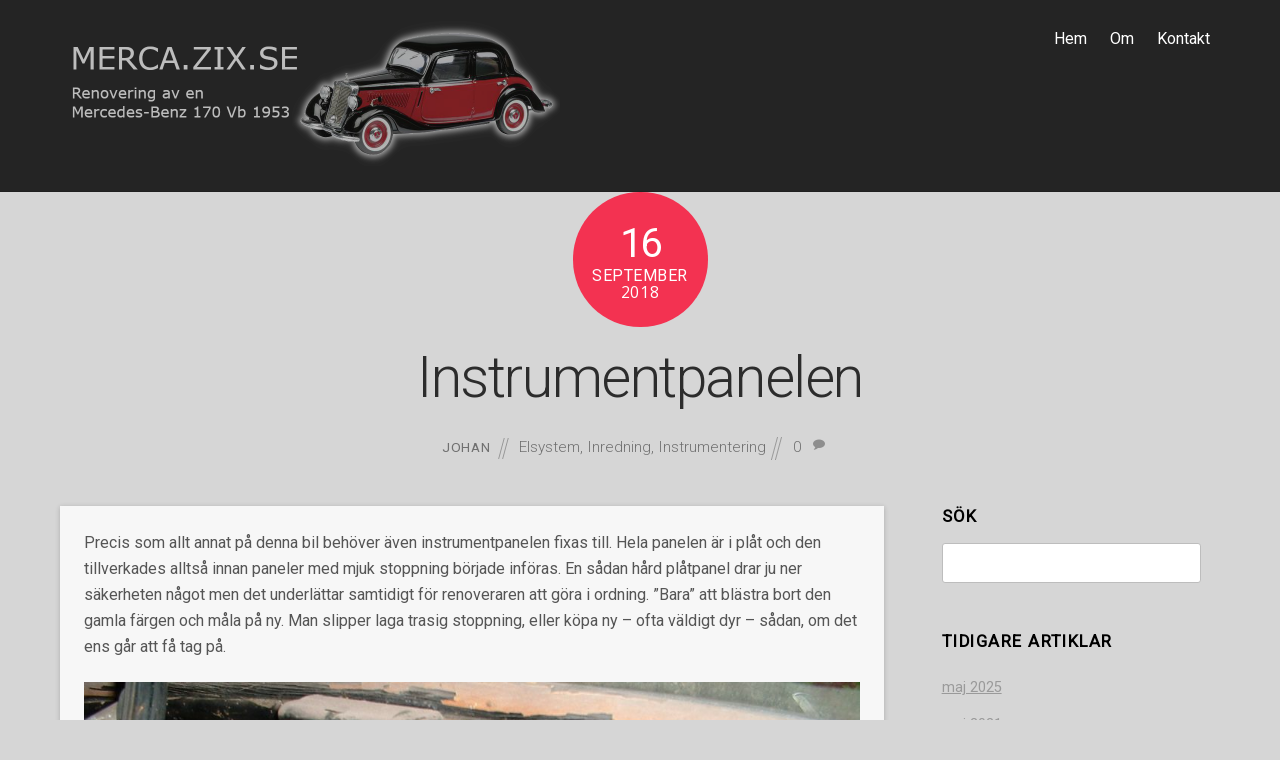

--- FILE ---
content_type: text/html; charset=UTF-8
request_url: https://merca.zix.se/index.php/2018/09/16/instrumentpanelen/
body_size: 14123
content:

<!DOCTYPE html>
<html lang="sv-SE">

<head>
		<meta charset="UTF-8" />
	<!-- wp_head -->
	<title>Instrumentpanelen</title>
<meta name='robots' content='max-image-preview:large' />
	<style>img:is([sizes="auto" i], [sizes^="auto," i]) { contain-intrinsic-size: 3000px 1500px }</style>
	<link rel='dns-prefetch' href='//fonts.googleapis.com' />
<link rel="alternate" type="application/rss+xml" title=" &raquo; Webbflöde" href="https://merca.zix.se/index.php/feed/" />
<link rel="alternate" type="application/rss+xml" title=" &raquo; Kommentarsflöde" href="https://merca.zix.se/index.php/comments/feed/" />
<link rel="alternate" type="application/rss+xml" title=" &raquo; Kommentarsflöde för Instrumentpanelen" href="https://merca.zix.se/index.php/2018/09/16/instrumentpanelen/feed/" />
		<!-- This site uses the Google Analytics by MonsterInsights plugin v9.5.3 - Using Analytics tracking - https://www.monsterinsights.com/ -->
		<!-- Observera: MonsterInsights är för närvarande inte konfigurerat på denna webbplats. Webbplatsägaren måste autentisera med Google Analytics i MonsterInsights inställningspanel. -->
					<!-- No tracking code set -->
				<!-- / Google Analytics by MonsterInsights -->
		<script type="text/javascript">
/* <![CDATA[ */
window._wpemojiSettings = {"baseUrl":"https:\/\/s.w.org\/images\/core\/emoji\/16.0.1\/72x72\/","ext":".png","svgUrl":"https:\/\/s.w.org\/images\/core\/emoji\/16.0.1\/svg\/","svgExt":".svg","source":{"concatemoji":"https:\/\/merca.zix.se\/wp-includes\/js\/wp-emoji-release.min.js?ver=6.8.3"}};
/*! This file is auto-generated */
!function(s,n){var o,i,e;function c(e){try{var t={supportTests:e,timestamp:(new Date).valueOf()};sessionStorage.setItem(o,JSON.stringify(t))}catch(e){}}function p(e,t,n){e.clearRect(0,0,e.canvas.width,e.canvas.height),e.fillText(t,0,0);var t=new Uint32Array(e.getImageData(0,0,e.canvas.width,e.canvas.height).data),a=(e.clearRect(0,0,e.canvas.width,e.canvas.height),e.fillText(n,0,0),new Uint32Array(e.getImageData(0,0,e.canvas.width,e.canvas.height).data));return t.every(function(e,t){return e===a[t]})}function u(e,t){e.clearRect(0,0,e.canvas.width,e.canvas.height),e.fillText(t,0,0);for(var n=e.getImageData(16,16,1,1),a=0;a<n.data.length;a++)if(0!==n.data[a])return!1;return!0}function f(e,t,n,a){switch(t){case"flag":return n(e,"\ud83c\udff3\ufe0f\u200d\u26a7\ufe0f","\ud83c\udff3\ufe0f\u200b\u26a7\ufe0f")?!1:!n(e,"\ud83c\udde8\ud83c\uddf6","\ud83c\udde8\u200b\ud83c\uddf6")&&!n(e,"\ud83c\udff4\udb40\udc67\udb40\udc62\udb40\udc65\udb40\udc6e\udb40\udc67\udb40\udc7f","\ud83c\udff4\u200b\udb40\udc67\u200b\udb40\udc62\u200b\udb40\udc65\u200b\udb40\udc6e\u200b\udb40\udc67\u200b\udb40\udc7f");case"emoji":return!a(e,"\ud83e\udedf")}return!1}function g(e,t,n,a){var r="undefined"!=typeof WorkerGlobalScope&&self instanceof WorkerGlobalScope?new OffscreenCanvas(300,150):s.createElement("canvas"),o=r.getContext("2d",{willReadFrequently:!0}),i=(o.textBaseline="top",o.font="600 32px Arial",{});return e.forEach(function(e){i[e]=t(o,e,n,a)}),i}function t(e){var t=s.createElement("script");t.src=e,t.defer=!0,s.head.appendChild(t)}"undefined"!=typeof Promise&&(o="wpEmojiSettingsSupports",i=["flag","emoji"],n.supports={everything:!0,everythingExceptFlag:!0},e=new Promise(function(e){s.addEventListener("DOMContentLoaded",e,{once:!0})}),new Promise(function(t){var n=function(){try{var e=JSON.parse(sessionStorage.getItem(o));if("object"==typeof e&&"number"==typeof e.timestamp&&(new Date).valueOf()<e.timestamp+604800&&"object"==typeof e.supportTests)return e.supportTests}catch(e){}return null}();if(!n){if("undefined"!=typeof Worker&&"undefined"!=typeof OffscreenCanvas&&"undefined"!=typeof URL&&URL.createObjectURL&&"undefined"!=typeof Blob)try{var e="postMessage("+g.toString()+"("+[JSON.stringify(i),f.toString(),p.toString(),u.toString()].join(",")+"));",a=new Blob([e],{type:"text/javascript"}),r=new Worker(URL.createObjectURL(a),{name:"wpTestEmojiSupports"});return void(r.onmessage=function(e){c(n=e.data),r.terminate(),t(n)})}catch(e){}c(n=g(i,f,p,u))}t(n)}).then(function(e){for(var t in e)n.supports[t]=e[t],n.supports.everything=n.supports.everything&&n.supports[t],"flag"!==t&&(n.supports.everythingExceptFlag=n.supports.everythingExceptFlag&&n.supports[t]);n.supports.everythingExceptFlag=n.supports.everythingExceptFlag&&!n.supports.flag,n.DOMReady=!1,n.readyCallback=function(){n.DOMReady=!0}}).then(function(){return e}).then(function(){var e;n.supports.everything||(n.readyCallback(),(e=n.source||{}).concatemoji?t(e.concatemoji):e.wpemoji&&e.twemoji&&(t(e.twemoji),t(e.wpemoji)))}))}((window,document),window._wpemojiSettings);
/* ]]> */
</script>
<link rel='stylesheet' id='themify-common-css' href='https://merca.zix.se/wp-content/themes/themify-ultra/themify/css/themify.common.css?ver=6.8.3' type='text/css' media='all' />
<meta name="themify-framework-css" content="themify-framework-css" id="themify-framework-css">
<meta name="builder-styles-css" content="" id="builder-styles-css">
<style id='wp-emoji-styles-inline-css' type='text/css'>

	img.wp-smiley, img.emoji {
		display: inline !important;
		border: none !important;
		box-shadow: none !important;
		height: 1em !important;
		width: 1em !important;
		margin: 0 0.07em !important;
		vertical-align: -0.1em !important;
		background: none !important;
		padding: 0 !important;
	}
</style>
<link rel='stylesheet' id='wp-block-library-css' href='https://merca.zix.se/wp-includes/css/dist/block-library/style.min.css?ver=6.8.3' type='text/css' media='all' />
<style id='classic-theme-styles-inline-css' type='text/css'>
/*! This file is auto-generated */
.wp-block-button__link{color:#fff;background-color:#32373c;border-radius:9999px;box-shadow:none;text-decoration:none;padding:calc(.667em + 2px) calc(1.333em + 2px);font-size:1.125em}.wp-block-file__button{background:#32373c;color:#fff;text-decoration:none}
</style>
<style id='global-styles-inline-css' type='text/css'>
:root{--wp--preset--aspect-ratio--square: 1;--wp--preset--aspect-ratio--4-3: 4/3;--wp--preset--aspect-ratio--3-4: 3/4;--wp--preset--aspect-ratio--3-2: 3/2;--wp--preset--aspect-ratio--2-3: 2/3;--wp--preset--aspect-ratio--16-9: 16/9;--wp--preset--aspect-ratio--9-16: 9/16;--wp--preset--color--black: #000000;--wp--preset--color--cyan-bluish-gray: #abb8c3;--wp--preset--color--white: #ffffff;--wp--preset--color--pale-pink: #f78da7;--wp--preset--color--vivid-red: #cf2e2e;--wp--preset--color--luminous-vivid-orange: #ff6900;--wp--preset--color--luminous-vivid-amber: #fcb900;--wp--preset--color--light-green-cyan: #7bdcb5;--wp--preset--color--vivid-green-cyan: #00d084;--wp--preset--color--pale-cyan-blue: #8ed1fc;--wp--preset--color--vivid-cyan-blue: #0693e3;--wp--preset--color--vivid-purple: #9b51e0;--wp--preset--gradient--vivid-cyan-blue-to-vivid-purple: linear-gradient(135deg,rgba(6,147,227,1) 0%,rgb(155,81,224) 100%);--wp--preset--gradient--light-green-cyan-to-vivid-green-cyan: linear-gradient(135deg,rgb(122,220,180) 0%,rgb(0,208,130) 100%);--wp--preset--gradient--luminous-vivid-amber-to-luminous-vivid-orange: linear-gradient(135deg,rgba(252,185,0,1) 0%,rgba(255,105,0,1) 100%);--wp--preset--gradient--luminous-vivid-orange-to-vivid-red: linear-gradient(135deg,rgba(255,105,0,1) 0%,rgb(207,46,46) 100%);--wp--preset--gradient--very-light-gray-to-cyan-bluish-gray: linear-gradient(135deg,rgb(238,238,238) 0%,rgb(169,184,195) 100%);--wp--preset--gradient--cool-to-warm-spectrum: linear-gradient(135deg,rgb(74,234,220) 0%,rgb(151,120,209) 20%,rgb(207,42,186) 40%,rgb(238,44,130) 60%,rgb(251,105,98) 80%,rgb(254,248,76) 100%);--wp--preset--gradient--blush-light-purple: linear-gradient(135deg,rgb(255,206,236) 0%,rgb(152,150,240) 100%);--wp--preset--gradient--blush-bordeaux: linear-gradient(135deg,rgb(254,205,165) 0%,rgb(254,45,45) 50%,rgb(107,0,62) 100%);--wp--preset--gradient--luminous-dusk: linear-gradient(135deg,rgb(255,203,112) 0%,rgb(199,81,192) 50%,rgb(65,88,208) 100%);--wp--preset--gradient--pale-ocean: linear-gradient(135deg,rgb(255,245,203) 0%,rgb(182,227,212) 50%,rgb(51,167,181) 100%);--wp--preset--gradient--electric-grass: linear-gradient(135deg,rgb(202,248,128) 0%,rgb(113,206,126) 100%);--wp--preset--gradient--midnight: linear-gradient(135deg,rgb(2,3,129) 0%,rgb(40,116,252) 100%);--wp--preset--font-size--small: 13px;--wp--preset--font-size--medium: 20px;--wp--preset--font-size--large: 36px;--wp--preset--font-size--x-large: 42px;--wp--preset--spacing--20: 0.44rem;--wp--preset--spacing--30: 0.67rem;--wp--preset--spacing--40: 1rem;--wp--preset--spacing--50: 1.5rem;--wp--preset--spacing--60: 2.25rem;--wp--preset--spacing--70: 3.38rem;--wp--preset--spacing--80: 5.06rem;--wp--preset--shadow--natural: 6px 6px 9px rgba(0, 0, 0, 0.2);--wp--preset--shadow--deep: 12px 12px 50px rgba(0, 0, 0, 0.4);--wp--preset--shadow--sharp: 6px 6px 0px rgba(0, 0, 0, 0.2);--wp--preset--shadow--outlined: 6px 6px 0px -3px rgba(255, 255, 255, 1), 6px 6px rgba(0, 0, 0, 1);--wp--preset--shadow--crisp: 6px 6px 0px rgba(0, 0, 0, 1);}:where(.is-layout-flex){gap: 0.5em;}:where(.is-layout-grid){gap: 0.5em;}body .is-layout-flex{display: flex;}.is-layout-flex{flex-wrap: wrap;align-items: center;}.is-layout-flex > :is(*, div){margin: 0;}body .is-layout-grid{display: grid;}.is-layout-grid > :is(*, div){margin: 0;}:where(.wp-block-columns.is-layout-flex){gap: 2em;}:where(.wp-block-columns.is-layout-grid){gap: 2em;}:where(.wp-block-post-template.is-layout-flex){gap: 1.25em;}:where(.wp-block-post-template.is-layout-grid){gap: 1.25em;}.has-black-color{color: var(--wp--preset--color--black) !important;}.has-cyan-bluish-gray-color{color: var(--wp--preset--color--cyan-bluish-gray) !important;}.has-white-color{color: var(--wp--preset--color--white) !important;}.has-pale-pink-color{color: var(--wp--preset--color--pale-pink) !important;}.has-vivid-red-color{color: var(--wp--preset--color--vivid-red) !important;}.has-luminous-vivid-orange-color{color: var(--wp--preset--color--luminous-vivid-orange) !important;}.has-luminous-vivid-amber-color{color: var(--wp--preset--color--luminous-vivid-amber) !important;}.has-light-green-cyan-color{color: var(--wp--preset--color--light-green-cyan) !important;}.has-vivid-green-cyan-color{color: var(--wp--preset--color--vivid-green-cyan) !important;}.has-pale-cyan-blue-color{color: var(--wp--preset--color--pale-cyan-blue) !important;}.has-vivid-cyan-blue-color{color: var(--wp--preset--color--vivid-cyan-blue) !important;}.has-vivid-purple-color{color: var(--wp--preset--color--vivid-purple) !important;}.has-black-background-color{background-color: var(--wp--preset--color--black) !important;}.has-cyan-bluish-gray-background-color{background-color: var(--wp--preset--color--cyan-bluish-gray) !important;}.has-white-background-color{background-color: var(--wp--preset--color--white) !important;}.has-pale-pink-background-color{background-color: var(--wp--preset--color--pale-pink) !important;}.has-vivid-red-background-color{background-color: var(--wp--preset--color--vivid-red) !important;}.has-luminous-vivid-orange-background-color{background-color: var(--wp--preset--color--luminous-vivid-orange) !important;}.has-luminous-vivid-amber-background-color{background-color: var(--wp--preset--color--luminous-vivid-amber) !important;}.has-light-green-cyan-background-color{background-color: var(--wp--preset--color--light-green-cyan) !important;}.has-vivid-green-cyan-background-color{background-color: var(--wp--preset--color--vivid-green-cyan) !important;}.has-pale-cyan-blue-background-color{background-color: var(--wp--preset--color--pale-cyan-blue) !important;}.has-vivid-cyan-blue-background-color{background-color: var(--wp--preset--color--vivid-cyan-blue) !important;}.has-vivid-purple-background-color{background-color: var(--wp--preset--color--vivid-purple) !important;}.has-black-border-color{border-color: var(--wp--preset--color--black) !important;}.has-cyan-bluish-gray-border-color{border-color: var(--wp--preset--color--cyan-bluish-gray) !important;}.has-white-border-color{border-color: var(--wp--preset--color--white) !important;}.has-pale-pink-border-color{border-color: var(--wp--preset--color--pale-pink) !important;}.has-vivid-red-border-color{border-color: var(--wp--preset--color--vivid-red) !important;}.has-luminous-vivid-orange-border-color{border-color: var(--wp--preset--color--luminous-vivid-orange) !important;}.has-luminous-vivid-amber-border-color{border-color: var(--wp--preset--color--luminous-vivid-amber) !important;}.has-light-green-cyan-border-color{border-color: var(--wp--preset--color--light-green-cyan) !important;}.has-vivid-green-cyan-border-color{border-color: var(--wp--preset--color--vivid-green-cyan) !important;}.has-pale-cyan-blue-border-color{border-color: var(--wp--preset--color--pale-cyan-blue) !important;}.has-vivid-cyan-blue-border-color{border-color: var(--wp--preset--color--vivid-cyan-blue) !important;}.has-vivid-purple-border-color{border-color: var(--wp--preset--color--vivid-purple) !important;}.has-vivid-cyan-blue-to-vivid-purple-gradient-background{background: var(--wp--preset--gradient--vivid-cyan-blue-to-vivid-purple) !important;}.has-light-green-cyan-to-vivid-green-cyan-gradient-background{background: var(--wp--preset--gradient--light-green-cyan-to-vivid-green-cyan) !important;}.has-luminous-vivid-amber-to-luminous-vivid-orange-gradient-background{background: var(--wp--preset--gradient--luminous-vivid-amber-to-luminous-vivid-orange) !important;}.has-luminous-vivid-orange-to-vivid-red-gradient-background{background: var(--wp--preset--gradient--luminous-vivid-orange-to-vivid-red) !important;}.has-very-light-gray-to-cyan-bluish-gray-gradient-background{background: var(--wp--preset--gradient--very-light-gray-to-cyan-bluish-gray) !important;}.has-cool-to-warm-spectrum-gradient-background{background: var(--wp--preset--gradient--cool-to-warm-spectrum) !important;}.has-blush-light-purple-gradient-background{background: var(--wp--preset--gradient--blush-light-purple) !important;}.has-blush-bordeaux-gradient-background{background: var(--wp--preset--gradient--blush-bordeaux) !important;}.has-luminous-dusk-gradient-background{background: var(--wp--preset--gradient--luminous-dusk) !important;}.has-pale-ocean-gradient-background{background: var(--wp--preset--gradient--pale-ocean) !important;}.has-electric-grass-gradient-background{background: var(--wp--preset--gradient--electric-grass) !important;}.has-midnight-gradient-background{background: var(--wp--preset--gradient--midnight) !important;}.has-small-font-size{font-size: var(--wp--preset--font-size--small) !important;}.has-medium-font-size{font-size: var(--wp--preset--font-size--medium) !important;}.has-large-font-size{font-size: var(--wp--preset--font-size--large) !important;}.has-x-large-font-size{font-size: var(--wp--preset--font-size--x-large) !important;}
:where(.wp-block-post-template.is-layout-flex){gap: 1.25em;}:where(.wp-block-post-template.is-layout-grid){gap: 1.25em;}
:where(.wp-block-columns.is-layout-flex){gap: 2em;}:where(.wp-block-columns.is-layout-grid){gap: 2em;}
:root :where(.wp-block-pullquote){font-size: 1.5em;line-height: 1.6;}
</style>
<link rel='stylesheet' id='contact-form-7-css' href='https://merca.zix.se/wp-content/plugins/contact-form-7/includes/css/styles.css?ver=6.0.6' type='text/css' media='all' />
<style id='akismet-widget-style-inline-css' type='text/css'>

			.a-stats {
				--akismet-color-mid-green: #357b49;
				--akismet-color-white: #fff;
				--akismet-color-light-grey: #f6f7f7;

				max-width: 350px;
				width: auto;
			}

			.a-stats * {
				all: unset;
				box-sizing: border-box;
			}

			.a-stats strong {
				font-weight: 600;
			}

			.a-stats a.a-stats__link,
			.a-stats a.a-stats__link:visited,
			.a-stats a.a-stats__link:active {
				background: var(--akismet-color-mid-green);
				border: none;
				box-shadow: none;
				border-radius: 8px;
				color: var(--akismet-color-white);
				cursor: pointer;
				display: block;
				font-family: -apple-system, BlinkMacSystemFont, 'Segoe UI', 'Roboto', 'Oxygen-Sans', 'Ubuntu', 'Cantarell', 'Helvetica Neue', sans-serif;
				font-weight: 500;
				padding: 12px;
				text-align: center;
				text-decoration: none;
				transition: all 0.2s ease;
			}

			/* Extra specificity to deal with TwentyTwentyOne focus style */
			.widget .a-stats a.a-stats__link:focus {
				background: var(--akismet-color-mid-green);
				color: var(--akismet-color-white);
				text-decoration: none;
			}

			.a-stats a.a-stats__link:hover {
				filter: brightness(110%);
				box-shadow: 0 4px 12px rgba(0, 0, 0, 0.06), 0 0 2px rgba(0, 0, 0, 0.16);
			}

			.a-stats .count {
				color: var(--akismet-color-white);
				display: block;
				font-size: 1.5em;
				line-height: 1.4;
				padding: 0 13px;
				white-space: nowrap;
			}
		
</style>
<link rel='stylesheet' id='theme-style-css' href='https://merca.zix.se/wp-content/themes/themify-ultra/style.css?ver=2.0.3' type='text/css' media='all' />
<link rel='stylesheet' id='themify-media-queries-css' href='https://merca.zix.se/wp-content/themes/themify-ultra/media-queries.css?ver=2.0.3' type='text/css' media='all' />
<link rel='stylesheet' id='ultra-header-css' href='https://merca.zix.se/wp-content/themes/themify-ultra/styles/header-horizontal.css?ver=6.8.3' type='text/css' media='all' />
<link rel='stylesheet' id='themify-builder-277-generated-css' href='https://merca.zix.se/wp-content/uploads/themify-css/themify-builder-277-generated.css?ver=1538665348' type='text/css' media='all' />
<link rel='stylesheet' id='themify-customize-css' href='https://merca.zix.se/wp-content/uploads/themify-customizer.css?ver=20.06.07.14.22.54' type='text/css' media='all' />
<link rel='stylesheet' id='themify-google-fonts-css' href='https://fonts.googleapis.com/css?family=Open+Sans%3A400italic%2C600italic%2C700italic%2C400%2C300%2C600%2C700%7CRoboto%7CRoboto%3Anormal%2C100%7CRoboto%3Anormal%2C300%7CRoboto&#038;subset=latin&#038;ver=6.8.3' type='text/css' media='all' />
<script type="text/javascript" src="https://merca.zix.se/wp-includes/js/jquery/jquery.min.js?ver=3.7.1" id="jquery-core-js"></script>
<script type="text/javascript" src="https://merca.zix.se/wp-includes/js/jquery/jquery-migrate.min.js?ver=3.4.1" id="jquery-migrate-js"></script>
<link rel="https://api.w.org/" href="https://merca.zix.se/index.php/wp-json/" /><link rel="alternate" title="JSON" type="application/json" href="https://merca.zix.se/index.php/wp-json/wp/v2/posts/277" /><link rel="EditURI" type="application/rsd+xml" title="RSD" href="https://merca.zix.se/xmlrpc.php?rsd" />
<meta name="generator" content="WordPress 6.8.3" />
<link rel="canonical" href="https://merca.zix.se/index.php/2018/09/16/instrumentpanelen/" />
<link rel='shortlink' href='https://merca.zix.se/?p=277' />
<link rel="alternate" title="oEmbed (JSON)" type="application/json+oembed" href="https://merca.zix.se/index.php/wp-json/oembed/1.0/embed?url=https%3A%2F%2Fmerca.zix.se%2Findex.php%2F2018%2F09%2F16%2Finstrumentpanelen%2F" />
<link rel="alternate" title="oEmbed (XML)" type="text/xml+oembed" href="https://merca.zix.se/index.php/wp-json/oembed/1.0/embed?url=https%3A%2F%2Fmerca.zix.se%2Findex.php%2F2018%2F09%2F16%2Finstrumentpanelen%2F&#038;format=xml" />




<link href="https://dev.merca.zix.se/wp-content/uploads/2018/09/MBstar.gif" rel="shortcut icon" /> 

	<script type="text/javascript">
		var tf_mobile_menu_trigger_point = 900;
	</script>
<meta name="viewport" content="width=device-width, initial-scale=1">

	<style>
	@-webkit-keyframes themifyAnimatedBG {
		0% { background-color: #33baab; }
100% { background-color: #e33b9e; }
50% { background-color: #4961d7; }
33.333333333333% { background-color: #2ea85c; }
25% { background-color: #2bb8ed; }
20% { background-color: #dd5135; }

	}
	@keyframes themifyAnimatedBG {
		0% { background-color: #33baab; }
100% { background-color: #e33b9e; }
50% { background-color: #4961d7; }
33.333333333333% { background-color: #2ea85c; }
25% { background-color: #2bb8ed; }
20% { background-color: #dd5135; }

	}
	.themify_builder_row.animated-bg {
		-webkit-animation: themifyAnimatedBG 30000ms infinite alternate;
		animation: themifyAnimatedBG 30000ms infinite alternate;
	}
	</style>
	<style type="text/css">.recentcomments a{display:inline !important;padding:0 !important;margin:0 !important;}</style>
</head>

<body class="wp-singular post-template-default single single-post postid-277 single-format-standard wp-theme-themify-ultra themify-fw-4-0-9 themify-ultra-2-0-3 skin-default webkit not-ie default_width sidebar1 no-home no-touch themify_lightboxed_images builder-parallax-scrolling-active ready-view header-horizontal fixed-header footer-block  social-widget-off rss-off search-off single-fullwidth-layout tile_enable filter-hover-none filter-featured-only masonry-enabled">

<script type="text/javascript">
	function themifyMobileMenuTrigger(e) {
		if( document.body.clientWidth > 0 && document.body.clientWidth <= tf_mobile_menu_trigger_point ) {
			document.body.classList.add( 'mobile_menu_active' );
		} else {
			document.body.classList.remove( 'mobile_menu_active' );
		}
	}
	themifyMobileMenuTrigger();
	document.addEventListener( 'DOMContentLoaded', function () {
		jQuery( window ).on('tfsmartresize.tf_mobile_menu', themifyMobileMenuTrigger );
	}, false );
</script>

<div id="pagewrap" class="hfeed site">

			<div id="headerwrap"   >
                        			                                                    <div class="header-icons">
                                <a id="menu-icon" href="#mobile-menu"><span class="menu-icon-inner"></span></a>
                            </div>
                        
			<header id="header" class="pagewidth clearfix" itemscope="itemscope" itemtype="https://schema.org/WPHeader">

	            
	            <div class="header-bar">
		            						<div id="site-logo"><a href="https://merca.zix.se" title=""><span></span></a></div>					
											<div id="site-description" class="site-description"><img src="https://merca.zix.se/wp-content/uploads/2018/09/Logo2.png" alt="Renoveringen av Mercedes-Benz 170 Vb 1953" title="Renoveringen av Mercedes-Benz 170 Vb 1953" /></div>									</div>
				<!-- /.header-bar -->

									<div id="mobile-menu" class="sidemenu sidemenu-off">

						<div class="navbar-wrapper clearfix">

							
							
							<nav id="main-nav-wrap" itemscope="itemscope" itemtype="https://schema.org/SiteNavigationElement">
																	<ul id="main-nav" class="main-nav menu-name-top-nav"><li id='menu-item-1042' class="menu-item menu-item-type-custom menu-item-object-custom menu-item-home" ><a  href="http://merca.zix.se">Hem</a> </li>
<li id='menu-item-312' class="menu-item menu-item-type-post_type menu-item-object-page" ><a  href="https://merca.zix.se/index.php/om/">Om</a> </li>
<li id='menu-item-320' class="menu-item menu-item-type-post_type menu-item-object-page" ><a  href="https://merca.zix.se/index.php/kontakt/">Kontakt</a> </li>
</ul>									<!-- /#main-nav -->
									
																		
															</nav>
							<!-- /#main-nav-wrap -->
							
						</div>

																				<!-- /header-widgets -->
						
						<a id="menu-icon-close" href="#"></a>
					</div>
					<!-- /#mobile-menu -->
				
				
				
				
			</header>
			<!-- /#header -->

	        
		</div>
		<!-- /#headerwrap -->
	
	<div id="body" class="clearfix">

		

			 <div class="featured-area fullcover">
							
	
	
		
	
				 
			<div class="post-content">

			<div class="post-date-wrap">
			<time class="post-date entry-date updated" datetime="2018-09-16">
                                                                                                                                <span class="day">16</span>
                                                                    <span class="month">september</span>
                                                                    <span class="year">2018</span>
                                                            			</time>
		</div>
					
		<h1 class="post-title entry-title">
							<a href="https://merca.zix.se/index.php/2018/09/16/instrumentpanelen/" title="Instrumentpanelen">Instrumentpanelen</a>
					</h1>

			
			<p class="post-meta entry-meta">
							<span class="post-author"><span class="author vcard"><a class="url fn n" href="https://merca.zix.se/index.php/author/johan/" rel="author">Johan</a></span></span>
			
							 <span class="post-category"><a href="https://merca.zix.se/index.php/category/elsystem/" rel="tag">Elsystem</a>, <a href="https://merca.zix.se/index.php/category/inredning/" rel="tag">Inredning</a>, <a href="https://merca.zix.se/index.php/category/instrumentering/" rel="tag">Instrumentering</a></span>			
										
							<span class="post-comment"><a href="https://merca.zix.se/index.php/2018/09/16/instrumentpanelen/#respond">0</a></span>
					</p>
		<!-- /post-meta -->
	
			
</div>		</div>
	
	<!-- layout-container -->
	<div id="layout" class="pagewidth clearfix">

		
		<!-- content -->
		<div id="content" class="list-post">
			
			
				
				<article id="post-277" class="post clearfix post-277 type-post status-publish format-standard hentry category-elsystem category-inredning category-instrumentering has-post-title has-post-date has-post-category has-post-tag has-post-comment has-post-author   cat-11  cat-10  cat-9">
										<div class="post-content">
						<div class="entry-content" itemprop="articleBody">
							<script type="text/javascript">
                            if(!document.getElementById( "builder-styles" ) && document.getElementById( "builder-styles-css" ) ) document.getElementById( "builder-styles-css" ).insertAdjacentHTML( "beforebegin", "<link id='builder-styles' rel='stylesheet' href='https://merca.zix.se/wp-content/themes/themify-ultra/themify/themify-builder/css/themify-builder-style.css?ver=4.0.9' type='text/css' />" );
                        </script><div id="themify_builder_content-277" data-postid="277" class="themify_builder_content themify_builder_content-277 themify_builder">

    				<!-- module_row -->
		<div  class="themify_builder_row module_row clearfix module_row_0 themify_builder_277_row module_row_277-0">
						<div class="row_inner col_align_top" >
                            
		<div  class="module_column tb-column col-full first tb_277_column module_column_0 module_column_277-0-0" >
                                                                <div class="tb-column-inner">
                            

    <!-- module box -->
    <div  id="box-277-0-0-0" class="module module-box box-277-0-0-0  ">
        <!--insert-->
                <div class="module-box-content ui shadow  repeat">
                <p style="text-align: left;">Precis som allt annat på denna bil behöver även instrumentpanelen fixas till. Hela panelen är i plåt och den tillverkades alltså innan paneler med mjuk stoppning började införas. En sådan hård plåtpanel drar ju ner säkerheten något men det underlättar samtidigt för renoveraren att göra i ordning. &#8221;Bara&#8221; att blästra bort den gamla färgen och måla på ny. Man slipper laga trasig stoppning, eller köpa ny &#8211; ofta väldigt dyr &#8211; sådan, om det ens går att få tag på.</p>
<p><a href="http://dev.merca.zix.se/wp-content/uploads/2018/09/Interior_2008_0902001.jpg"><img fetchpriority="high" decoding="async" class="wp-image-278 size-large" src="http://dev.merca.zix.se/wp-content/uploads/2018/09/Interior_2008_0902001-1024x768.jpg" alt="dashboard" width="1024" height="768" srcset="https://merca.zix.se/wp-content/uploads/2018/09/Interior_2008_0902001-1024x768.jpg 1024w, https://merca.zix.se/wp-content/uploads/2018/09/Interior_2008_0902001-300x225.jpg 300w, https://merca.zix.se/wp-content/uploads/2018/09/Interior_2008_0902001-768x576.jpg 768w, https://merca.zix.se/wp-content/uploads/2018/09/Interior_2008_0902001.jpg 1280w" sizes="(max-width: 1024px) 100vw, 1024px" /></a></p>
<h6 style="text-align: left;">Instrumentpanelen med instrument vid köpet 2008</h6>
<p style="text-align: left;">Panelen var i relativt gott skick, inga bucklor och bara lite ytrost på några ställen. Trots avsaknaden av säkerhetshöjande stoppning har denna panel något som inte moderna bilar har, nämligen dubbla handskfack. Ett fack på vardera änden. Dessutom är alla instrument tydligt placerade i mitten, kanske för att de inte ska skymmas av ratten?</p>
<p><a href="http://dev.merca.zix.se/wp-content/uploads/2018/09/20180629_193658_29220349848_o.jpg"><img decoding="async" class="wp-image-286 size-large" src="http://dev.merca.zix.se/wp-content/uploads/2018/09/20180629_193658_29220349848_o-1024x576.jpg" alt="dashboard" width="1024" height="576" srcset="https://merca.zix.se/wp-content/uploads/2018/09/20180629_193658_29220349848_o-1024x576.jpg 1024w, https://merca.zix.se/wp-content/uploads/2018/09/20180629_193658_29220349848_o-300x169.jpg 300w, https://merca.zix.se/wp-content/uploads/2018/09/20180629_193658_29220349848_o-768x432.jpg 768w" sizes="(max-width: 1024px) 100vw, 1024px" /></a></p>
<h6 style="text-align: left;">Instrumentpanelen efter blästring och med ett lager spackel</h6>
<p style="text-align: left;">Efter blästring sprayades en spackelgrund på för att utjämna de små groparna som blivit efter rosten.</p>
<p><a href="http://dev.merca.zix.se/wp-content/uploads/2018/09/180724_170311_30465243068_o.jpg"><img decoding="async" class="wp-image-289 size-large" src="http://dev.merca.zix.se/wp-content/uploads/2018/09/180724_170311_30465243068_o-1024x681.jpg" alt="" width="1024" height="681" srcset="https://merca.zix.se/wp-content/uploads/2018/09/180724_170311_30465243068_o-1024x681.jpg 1024w, https://merca.zix.se/wp-content/uploads/2018/09/180724_170311_30465243068_o-300x200.jpg 300w, https://merca.zix.se/wp-content/uploads/2018/09/180724_170311_30465243068_o-768x511.jpg 768w, https://merca.zix.se/wp-content/uploads/2018/09/180724_170311_30465243068_o.jpg 2000w" sizes="(max-width: 1024px) 100vw, 1024px" /></a></p>
<h6 style="text-align: left;">Efter pulverlackering var den klar</h6>
<p style="text-align: left;">Jag valde att pulverlackera panelen eftersom det ger en betydligt beständigare och tåligare yta än traditionell lack</p>
<p><a href="http://dev.merca.zix.se/wp-content/uploads/2018/09/180724_170303.jpg"><img loading="lazy" decoding="async" class="wp-image-288 size-large" src="http://dev.merca.zix.se/wp-content/uploads/2018/09/180724_170303-1024x681.jpg" alt="" width="1024" height="681" srcset="https://merca.zix.se/wp-content/uploads/2018/09/180724_170303-1024x681.jpg 1024w, https://merca.zix.se/wp-content/uploads/2018/09/180724_170303-300x200.jpg 300w, https://merca.zix.se/wp-content/uploads/2018/09/180724_170303-768x511.jpg 768w, https://merca.zix.se/wp-content/uploads/2018/09/180724_170303.jpg 2000w" sizes="auto, (max-width: 1024px) 100vw, 1024px" /></a></p>
<h6 style="text-align: left;">Utrustad med handskfack även på förarsidan</h6>
<p style="text-align: left;">Nu återstår att montera den på plats och sedan installera alla instrument, knappar och belysning. Till skillnad mot moderna bilar kommer den installationen förhoppningsvis inte bli alltför komplicerad eftersom bilen har ett tämligen begränsat elsystem och kablage.</p>
<p><a href="http://dev.merca.zix.se/wp-content/uploads/2018/09/180724_170251_44284003902_o.jpg"><img loading="lazy" decoding="async" class="wp-image-287 size-large" src="http://dev.merca.zix.se/wp-content/uploads/2018/09/180724_170251_44284003902_o-1024x681.jpg" alt="" width="1024" height="681" srcset="https://merca.zix.se/wp-content/uploads/2018/09/180724_170251_44284003902_o-1024x681.jpg 1024w, https://merca.zix.se/wp-content/uploads/2018/09/180724_170251_44284003902_o-300x200.jpg 300w, https://merca.zix.se/wp-content/uploads/2018/09/180724_170251_44284003902_o-768x511.jpg 768w, https://merca.zix.se/wp-content/uploads/2018/09/180724_170251_44284003902_o.jpg 2000w" sizes="auto, (max-width: 1024px) 100vw, 1024px" /></a></p>
<h6 style="text-align: left;">Hål för instrument och knappar. Skruvhålen överst till höger är för askkoppen</h6>
<p style="text-align: left;">Alla instrument är sedan 2010 redan genomgångna och renoverade, (se <a href="http://old.merca.zix.se/170Va_p14.htm">gamla sidan</a>). Också askkoppen (även om den av mig aldrig kommer användas för det den är avsedd för) är klar. Det finns även en ny kabelstam som väntar på att få installeras och anslutas till alla knappar och reglage.</p>
<p><a href="http://dev.merca.zix.se/wp-content/uploads/2018/09/NOV_6655.jpg"><img loading="lazy" decoding="async" class="wp-image-349 size-large" src="http://dev.merca.zix.se/wp-content/uploads/2018/09/NOV_6655-1024x682.jpg" alt="" width="1024" height="682" srcset="https://merca.zix.se/wp-content/uploads/2018/09/NOV_6655-1024x682.jpg 1024w, https://merca.zix.se/wp-content/uploads/2018/09/NOV_6655-300x200.jpg 300w, https://merca.zix.se/wp-content/uploads/2018/09/NOV_6655-768x511.jpg 768w" sizes="auto, (max-width: 1024px) 100vw, 1024px" /></a></p>
<h6 style="text-align: left;">Nytillverkad kabelstam. Kommer att installeras efter att lackeringen av karossen är klar</h6>        </div>
    </div>
    <!-- /module box -->

                        </div>
                    		</div>
		                                </div>
                                <!-- /row_inner -->
                        </div>
                        <!-- /module_row -->
		</div>
						</div>
					</div>
									</article>

				
			
			
			
			
		<div class="post-nav clearfix">
			<span class="prev"><a href="https://merca.zix.se/index.php/2018/08/31/borjar-likna-en-bil-igen/" rel="prev"><span class="arrow"></span> Börjar likna en bil igen</a></span>			<span class="next"><a href="https://merca.zix.se/index.php/2018/10/04/bromsa-och-tuta/" rel="next"><span class="arrow"></span> Bromsa och tuta</a></span>		</div>
		<!-- /.post-nav -->

	
									<div class="related-posts">
			<h4 class="related-title">Related Posts</h4>
							<article class="post type-post clearfix">

										
					<div class="post-content">
						<p class="post-meta">
							 <span class="post-category"><a href="https://merca.zix.se/index.php/category/belysning/" rel="tag" class="term-belysning">Belysning</a><span class="separator">, </span><a href="https://merca.zix.se/index.php/category/elsystem/" rel="tag" class="term-elsystem">Elsystem</a><span class="separator">, </span><a href="https://merca.zix.se/index.php/category/inredning/" rel="tag" class="term-inredning">Inredning</a></span>						</p>
						<h4 class="post-title">
							<a href="https://merca.zix.se/index.php/2025/05/16/bak-fram/" title="Bak &#038; fram">
								Bak &#038; fram							</a>
						</h4>
											</div>
					<!-- /.post-content -->

					

					
				</article>
							<article class="post type-post clearfix">

										
					<div class="post-content">
						<p class="post-meta">
							 <span class="post-category"><a href="https://merca.zix.se/index.php/category/inredning/" rel="tag" class="term-inredning">Inredning</a><span class="separator">, </span><a href="https://merca.zix.se/index.php/category/kaross/" rel="tag" class="term-kaross">Kaross</a></span>						</p>
						<h4 class="post-title">
							<a href="https://merca.zix.se/index.php/2021/05/26/kupen/" title="Kupén">
								Kupén							</a>
						</h4>
											</div>
					<!-- /.post-content -->

					

					
				</article>
							<article class="post type-post clearfix">

										
					<div class="post-content">
						<p class="post-meta">
							 <span class="post-category"><a href="https://merca.zix.se/index.php/category/elsystem/" rel="tag" class="term-elsystem">Elsystem</a></span>						</p>
						<h4 class="post-title">
							<a href="https://merca.zix.se/index.php/2021/02/09/elsystemet/" title="Elsystemet">
								Elsystemet							</a>
						</h4>
											</div>
					<!-- /.post-content -->

					

					
				</article>
					</div>
		<!-- /.related-posts -->
				
							


	<div id="comments" class="commentwrap">

		
		
		
				<div id="respond" class="comment-respond">
		<h3 id="reply-title" class="comment-reply-title">Lämna ett svar <small><a rel="nofollow" id="cancel-comment-reply-link" href="/index.php/2018/09/16/instrumentpanelen/#respond" style="display:none;">Avbryt svar</a></small></h3><form action="https://merca.zix.se/wp-comments-post.php" method="post" id="commentform" class="comment-form"><p class="comment-notes"><span id="email-notes">Din e-postadress kommer inte publiceras.</span> <span class="required-field-message">Obligatoriska fält är märkta <span class="required">*</span></span></p><p class="comment-form-comment"><label for="comment">Kommentar <span class="required">*</span></label> <textarea id="comment" name="comment" cols="45" rows="8" maxlength="65525" required></textarea></p><p class="comment-form-author"><label for="author">Namn <span class="required">*</span></label> <input id="author" name="author" type="text" value="" size="30" maxlength="245" autocomplete="name" required /></p>
<p class="comment-form-email"><label for="email">E-postadress <span class="required">*</span></label> <input id="email" name="email" type="email" value="" size="30" maxlength="100" aria-describedby="email-notes" autocomplete="email" required /></p>
<p class="comment-form-url"><label for="url">Webbplats</label> <input id="url" name="url" type="url" value="" size="30" maxlength="200" autocomplete="url" /></p>
<p class="form-submit"><input name="submit" type="submit" id="submit" class="submit" value="Publicera kommentar" /> <input type='hidden' name='comment_post_ID' value='277' id='comment_post_ID' />
<input type='hidden' name='comment_parent' id='comment_parent' value='0' />
</p><p style="display: none;"><input type="hidden" id="akismet_comment_nonce" name="akismet_comment_nonce" value="0c436ba00c" /></p><p style="display: none !important;" class="akismet-fields-container" data-prefix="ak_"><label>&#916;<textarea name="ak_hp_textarea" cols="45" rows="8" maxlength="100"></textarea></label><input type="hidden" id="ak_js_1" name="ak_js" value="66"/><script>document.getElementById( "ak_js_1" ).setAttribute( "value", ( new Date() ).getTime() );</script></p></form>	</div><!-- #respond -->
	
		
		
	</div>
	<!-- /.commentwrap -->


			
					</div>
		<!-- /content -->

		
		    
    <aside id="sidebar" itemscope="itemscope" itemtype="https://schema.org/WPSidebar">

        
	<div id="search-5" class="widget widget_search"><h4 class="widgettitle">Sök</h4><form method="get" id="searchform" action="https://merca.zix.se/">

	<i class="icon-search"></i>

	<input type="text" name="s" id="s" title="Search" value="" />

</form></div><div id="archives-3" class="widget widget_archive"><h4 class="widgettitle">Tidigare artiklar</h4>
			<ul>
					<li><a href='https://merca.zix.se/index.php/2025/05/'>maj 2025</a></li>
	<li><a href='https://merca.zix.se/index.php/2021/05/'>maj 2021</a></li>
	<li><a href='https://merca.zix.se/index.php/2021/02/'>februari 2021</a></li>
	<li><a href='https://merca.zix.se/index.php/2020/05/'>maj 2020</a></li>
	<li><a href='https://merca.zix.se/index.php/2020/01/'>januari 2020</a></li>
	<li><a href='https://merca.zix.se/index.php/2019/10/'>oktober 2019</a></li>
	<li><a href='https://merca.zix.se/index.php/2019/04/'>april 2019</a></li>
	<li><a href='https://merca.zix.se/index.php/2019/02/'>februari 2019</a></li>
	<li><a href='https://merca.zix.se/index.php/2019/01/'>januari 2019</a></li>
	<li><a href='https://merca.zix.se/index.php/2018/12/'>december 2018</a></li>
	<li><a href='https://merca.zix.se/index.php/2018/11/'>november 2018</a></li>
	<li><a href='https://merca.zix.se/index.php/2018/10/'>oktober 2018</a></li>
	<li><a href='https://merca.zix.se/index.php/2018/09/'>september 2018</a></li>
	<li><a href='https://merca.zix.se/index.php/2018/08/'>augusti 2018</a></li>
			</ul>

			</div><div id="custom_html-2" class="widget_text widget widget_custom_html"><h4 class="widgettitle">Gamla sidan</h4><div class="textwidget custom-html-widget">Besök gärna min<a href="http://old.merca.zix.se"> gamla sida</a> där det inledande tio årens arbete (mellan åren 2008 till 2018) med denna bil finns dokumenterat. På den sidan hittar du också bilder och text på den första bilen jag renoverade, en fenmerca, <a href="http://old.merca.zix.se/200_p1.htm">Mercedes-Benz 200 1966</a> som gjordes i ordning mellan åren 2002-2003.</div></div><div id="recent-comments-5" class="widget widget_recent_comments"><h4 class="widgettitle">Senaste kommentar</h4><ul id="recentcomments"><li class="recentcomments"><span class="comment-author-link">Andreas</span> om <a href="https://merca.zix.se/index.php/2025/05/16/bak-fram/#comment-1488">Bak &#038; fram</a></li><li class="recentcomments"><span class="comment-author-link">Johan</span> om <a href="https://merca.zix.se/index.php/2018/08/20/lysande-nyheter/#comment-1037">Lysande nyheter</a></li><li class="recentcomments"><span class="comment-author-link">Johan</span> om <a href="https://merca.zix.se/index.php/2018/08/14/ratt-med-inbyggd-ratt/#comment-1036">Ratt med inbyggd ratt</a></li><li class="recentcomments"><span class="comment-author-link">Ertan</span> om <a href="https://merca.zix.se/index.php/2018/08/14/ratt-med-inbyggd-ratt/#comment-518">Ratt med inbyggd ratt</a></li><li class="recentcomments"><span class="comment-author-link">ToveLorentz</span> om <a href="https://merca.zix.se/index.php/2018/08/20/lysande-nyheter/#comment-500">Lysande nyheter</a></li></ul></div><div id="search-3" class="widget widget_search"><h4 class="widgettitle">Sök</h4><form method="get" id="searchform" action="https://merca.zix.se/">

	<i class="icon-search"></i>

	<input type="text" name="s" id="s" title="Search" value="" />

</form></div><div id="text-7" class="widget widget_text"><h4 class="widgettitle">OM SIDAN OCH BILEN</h4>			<div class="textwidget"><p>Här kan ni följa renoveringen av en Mercedes-Benz 170 Vb 1953. Det är en totalrenovering som pågått sedan augusti 2018. De första tio årens renoveringsarbete, mellan åren 2008 till 2018 finns att läsa <a class="customize-unpreviewable" href="http://merca.zix.se/">här.</a></p>
<p>Målet är att ha bilen körklar tills sommaren 2019, vi får se om den prognosen håller.</p>
<p>Mercedes-Benz 170 Vb är en speciell modell på många sätt. Ursprungligen utvecklades den av Daimler-Benz under 1930-talet och presenterades 1936 under beteckningen 170 V. Den tillverkades sedan fram till kriget 1939 och efter kriget 1945 återupptogs produktionen av modellen, då kallad 170 Va. Den var då till stora delar helt oförändrad. Största förändringen var en större bränsletank, täcklock över reservhjulet i bakluckan samt en treekrad ratt istället för fyrekrad som den hade före kriget. Att det är en 30-tals konstruktion syns inte bara på designen utan också hur bilen är uppbyggd. Till skillnad från moderna bilar som har självbärande kaross, är denna bil byggd på en ram (chassi) som karossen (kupén) är fastbultad på. Dessutom har den trä som bärande stomme i karossen. Träkarosser var fortfarande vanligt på 1930-talet men nästan helt försvunnet på serieproducerade bilar i mitten på 1950-talet.</p>
<p>Produktionen av modell 170 Vb pågick ända fram till 1954 då den ersattes av en betydligt modernare och mer tidsenlig modell, nämligen den i folkmun kallade ”Bullmercan”.</p>
</div>
		</div><div id="search-4" class="widget widget_search"><h4 class="widgettitle">Sök</h4><form method="get" id="searchform" action="https://merca.zix.se/">

	<i class="icon-search"></i>

	<input type="text" name="s" id="s" title="Search" value="" />

</form></div>
        
    </aside>
    <!-- /#sidebar -->

    
	</div>
	<!-- /layout-container -->


			</div><!-- /body -->

							<div id="footerwrap"   >
										<footer id="footer" class="pagewidth clearfix" itemscope="itemscope" itemtype="https://schema.org/WPFooter">
						<div class="back-top clearfix "><div class="arrow-up"><a href="#header"></a></div></div>
						<div class="main-col first clearfix">
							<div class="footer-left-wrap first">
															
															</div>
							
							<div class="footer-right-wrap">
																	<div class="footer-nav-wrap">
																			</div>
									<!-- /.footer-nav-wrap -->
								
																	<div class="footer-text clearfix">
										<div class="footer-text-inner">
																							<div class="one">&copy; <a href="https://merca.zix.se"></a> 2026</div>																																	</div>
									</div>
									<!-- /.footer-text -->
															</div>
						</div>

																					<div class="section-col clearfix">
									<div class="footer-widgets-wrap">
																				<!-- /footer-widgets -->
									</div>
								</div>
													
											</footer><!-- /#footer -->

					
				</div><!-- /#footerwrap -->
			
		</div><!-- /#pagewrap -->

		
		<!-- SCHEMA BEGIN --><script type="application/ld+json">[{"@context":"https:\/\/schema.org","@type":"BlogPosting","mainEntityOfPage":{"@type":"WebPage","@id":"https:\/\/merca.zix.se\/index.php\/2018\/09\/16\/instrumentpanelen\/"},"headline":"Instrumentpanelen","datePublished":"2018-09-16T12:06:01+02:00","dateModified":"2018-09-16T12:06:01+02:00","author":{"@type":"Person","name":"Johan"},"publisher":{"@type":"Organization","name":"","logo":{"@type":"ImageObject","url":"","width":0,"height":0}},"description":"Precis som allt annat p\u00e5 denna bil beh\u00f6ver \u00e4ven instrumentpanelen fixas till. Hela panelen \u00e4r i pl\u00e5t och den tillverkades allts\u00e5 innan paneler med mjuk stoppning b\u00f6rjade inf\u00f6ras. En s\u00e5dan h\u00e5rd pl\u00e5tpanel drar ju ner s\u00e4kerheten n\u00e5got men det underl\u00e4ttar samtidigt f\u00f6r renoveraren att g\u00f6ra i ordning. &#8221;Bara&#8221; att bl\u00e4stra bort den gamla f\u00e4rgen och [&hellip;]","commentCount":"0"}]</script><!-- /SCHEMA END -->		<!-- wp_footer -->
		<script type="speculationrules">
{"prefetch":[{"source":"document","where":{"and":[{"href_matches":"\/*"},{"not":{"href_matches":["\/wp-*.php","\/wp-admin\/*","\/wp-content\/uploads\/*","\/wp-content\/*","\/wp-content\/plugins\/*","\/wp-content\/themes\/themify-ultra\/*","\/*\\?(.+)"]}},{"not":{"selector_matches":"a[rel~=\"nofollow\"]"}},{"not":{"selector_matches":".no-prefetch, .no-prefetch a"}}]},"eagerness":"conservative"}]}
</script>
<script type="text/javascript" id="themify-main-script-js-extra">
/* <![CDATA[ */
var themify_vars = {"version":"4.0.9","url":"https:\/\/merca.zix.se\/wp-content\/themes\/themify-ultra\/themify","map_key":null,"includesURL":"https:\/\/merca.zix.se\/wp-includes\/","isCached":null,"minify":{"css":{"themify-icons":"https:\/\/merca.zix.se\/wp-content\/themes\/themify-ultra\/themify\/themify-icons\/themify-icons.css","themify.framework":"https:\/\/merca.zix.se\/wp-content\/themes\/themify-ultra\/themify\/css\/themify.framework.css","lightbox":"https:\/\/merca.zix.se\/wp-content\/themes\/themify-ultra\/themify\/css\/lightbox.css","themify-builder-style":"https:\/\/merca.zix.se\/wp-content\/themes\/themify-ultra\/themify\/themify-builder\/css\/themify-builder-style.css"},"js":{"backstretch.themify-version":"https:\/\/merca.zix.se\/wp-content\/themes\/themify-ultra\/themify\/js\/backstretch.themify-version.js","bigvideo":"https:\/\/merca.zix.se\/wp-content\/themes\/themify-ultra\/themify\/js\/bigvideo.js","themify.dropdown":"https:\/\/merca.zix.se\/wp-content\/themes\/themify-ultra\/themify\/js\/themify.dropdown.js","themify-tiles":"https:\/\/merca.zix.se\/wp-content\/themes\/themify-ultra\/js\/themify-tiles.js","themify.mega-menu":"https:\/\/merca.zix.se\/wp-content\/themes\/themify-ultra\/themify\/megamenu\/js\/themify.mega-menu.js","themify.builder.script":"https:\/\/merca.zix.se\/wp-content\/themes\/themify-ultra\/themify\/themify-builder\/js\/themify.builder.script.js","themify.scroll-highlight":"https:\/\/merca.zix.se\/wp-content\/themes\/themify-ultra\/themify\/themify-builder\/js\/themify.scroll-highlight.js","themify-youtube-bg":"https:\/\/merca.zix.se\/wp-content\/themes\/themify-ultra\/themify\/themify-builder\/js\/themify-youtube-bg.js","themify.parallaxit":"https:\/\/merca.zix.se\/wp-content\/themes\/themify-ultra\/themify\/themify-builder\/js\/premium\/themify.parallaxit.js","themify.ticks":"https:\/\/merca.zix.se\/wp-content\/themes\/themify-ultra\/themify\/themify-builder\/js\/themify-ticks.js"}}};
var tbLocalScript = {"isAnimationActive":"1","isParallaxActive":"1","isParallaxScrollActive":"1","animationInviewSelectors":[".module.wow",".module_row.wow",".builder-posts-wrap > .post.wow"],"backgroundSlider":{"autoplay":5000},"animationOffset":"100","videoPoster":"https:\/\/merca.zix.se\/wp-content\/themes\/themify-ultra\/themify\/themify-builder\/img\/blank.png","backgroundVideoLoop":"yes","builder_url":"https:\/\/merca.zix.se\/wp-content\/themes\/themify-ultra\/themify\/themify-builder","framework_url":"https:\/\/merca.zix.se\/wp-content\/themes\/themify-ultra\/themify","version":"4.0.9","fullwidth_support":"1","fullwidth_container":"body","loadScrollHighlight":"1","addons":[],"breakpoints":{"tablet_landscape":[769,"1280"],"tablet":[681,"768"],"mobile":"680"},"ticks":{"tick":30,"ajaxurl":"https:\/\/merca.zix.se\/wp-admin\/admin-ajax.php","postID":277}};
var themifyScript = {"lightbox":{"lightboxSelector":".themify_lightbox","lightboxOn":true,"lightboxContentImages":true,"lightboxContentImagesSelector":".post-content a[href$=jpg],.page-content a[href$=jpg],.post-content a[href$=gif],.page-content a[href$=gif],.post-content a[href$=png],.page-content a[href$=png],.post-content a[href$=JPG],.page-content a[href$=JPG],.post-content a[href$=GIF],.page-content a[href$=GIF],.post-content a[href$=PNG],.page-content a[href$=PNG],.post-content a[href$=jpeg],.page-content a[href$=jpeg],.post-content a[href$=JPEG],.page-content a[href$=JPEG]","theme":"pp_default","social_tools":false,"allow_resize":true,"show_title":false,"overlay_gallery":false,"screenWidthNoLightbox":600,"deeplinking":false,"contentImagesAreas":".post, .type-page, .type-highlight, .type-slider","gallerySelector":".gallery-icon > a","lightboxGalleryOn":true},"lightboxContext":"body"};
var tbScrollHighlight = {"fixedHeaderSelector":"#headerwrap.fixed-header","speed":"900","navigation":"#main-nav, .module-menu .menu-bar","scrollOffset":"-5","scroll":"internal"};
/* ]]> */
</script>
<script type="text/javascript" defer="defer" src="https://merca.zix.se/wp-content/themes/themify-ultra/themify/js/main.js?ver=4.0.9" id="themify-main-script-js"></script>
<script type="text/javascript" src="https://merca.zix.se/wp-includes/js/dist/hooks.min.js?ver=4d63a3d491d11ffd8ac6" id="wp-hooks-js"></script>
<script type="text/javascript" src="https://merca.zix.se/wp-includes/js/dist/i18n.min.js?ver=5e580eb46a90c2b997e6" id="wp-i18n-js"></script>
<script type="text/javascript" id="wp-i18n-js-after">
/* <![CDATA[ */
wp.i18n.setLocaleData( { 'text direction\u0004ltr': [ 'ltr' ] } );
/* ]]> */
</script>
<script type="text/javascript" src="https://merca.zix.se/wp-content/plugins/contact-form-7/includes/swv/js/index.js?ver=6.0.6" id="swv-js"></script>
<script type="text/javascript" id="contact-form-7-js-translations">
/* <![CDATA[ */
( function( domain, translations ) {
	var localeData = translations.locale_data[ domain ] || translations.locale_data.messages;
	localeData[""].domain = domain;
	wp.i18n.setLocaleData( localeData, domain );
} )( "contact-form-7", {"translation-revision-date":"2025-02-04 14:48:10+0000","generator":"GlotPress\/4.0.1","domain":"messages","locale_data":{"messages":{"":{"domain":"messages","plural-forms":"nplurals=2; plural=n != 1;","lang":"sv_SE"},"This contact form is placed in the wrong place.":["Detta kontaktformul\u00e4r \u00e4r placerat p\u00e5 fel st\u00e4lle."],"Error:":["Fel:"]}},"comment":{"reference":"includes\/js\/index.js"}} );
/* ]]> */
</script>
<script type="text/javascript" id="contact-form-7-js-before">
/* <![CDATA[ */
var wpcf7 = {
    "api": {
        "root": "https:\/\/merca.zix.se\/index.php\/wp-json\/",
        "namespace": "contact-form-7\/v1"
    }
};
/* ]]> */
</script>
<script type="text/javascript" src="https://merca.zix.se/wp-content/plugins/contact-form-7/includes/js/index.js?ver=6.0.6" id="contact-form-7-js"></script>
<script type="text/javascript" src="https://merca.zix.se/wp-includes/js/imagesloaded.min.js?ver=5.0.0" id="imagesloaded-js"></script>
<script type="text/javascript" defer="defer" src="https://merca.zix.se/wp-content/themes/themify-ultra/themify/js/themify.sidemenu.js?ver=2.0.3" id="slide-nav-js"></script>
<script type="text/javascript" id="theme-script-js-extra">
/* <![CDATA[ */
var themifyScript = {"themeURI":"https:\/\/merca.zix.se\/wp-content\/themes\/themify-ultra","lightbox":{"lightboxSelector":".themify_lightbox","lightboxOn":true,"lightboxContentImages":true,"lightboxContentImagesSelector":".post-content a[href$=jpg],.page-content a[href$=jpg],.post-content a[href$=gif],.page-content a[href$=gif],.post-content a[href$=png],.page-content a[href$=png],.post-content a[href$=JPG],.page-content a[href$=JPG],.post-content a[href$=GIF],.page-content a[href$=GIF],.post-content a[href$=PNG],.page-content a[href$=PNG],.post-content a[href$=jpeg],.page-content a[href$=jpeg],.post-content a[href$=JPEG],.page-content a[href$=JPEG]","theme":"pp_default","social_tools":false,"allow_resize":true,"show_title":false,"overlay_gallery":false,"screenWidthNoLightbox":600,"deeplinking":false,"contentImagesAreas":".post, .type-page, .type-highlight, .type-slider","gallerySelector":".gallery-icon > a","lightboxGalleryOn":true},"lightboxContext":"#pagewrap","fixedHeader":"fixed-header","sticky_header":"","ajax_nonce":"6d5c142b02","ajax_url":"https:\/\/merca.zix.se\/wp-admin\/admin-ajax.php","smallScreen":"760","resizeRefresh":"250","parallaxHeader":"1","loadingImg":"https:\/\/merca.zix.se\/wp-content\/themes\/themify-ultra\/images\/loading.gif","maxPages":"0","currentPage":"1","pageLoaderEffect":"","autoInfinite":"auto","bufferPx":"50","infiniteURL":"0","scrollToNewOnLoad":"scroll","resetFilterOnLoad":"reset","fullPageScroll":"","shop_masonry":"no","tiledata":{"grids":{"post":{"1":["AAAA"],"2":["BBCC","BBCC"],"3":["DD.."],"4":[".EEF",".EEF"],"5":["DD..","BBCC","BBCC"],"6":[".EEF",".EEF","BBCC","BBCC"],"7":[".EEF",".EEF","DD.."],"8":[".EEF",".EEF","DD..","AAAA"],"9":[".EEF",".EEF","DD..","BBCC","BBCC"],"10":[".EEF",".EEF","DD..","MMNN","MMPP"],"11":[".EEF",".EEF","DD..","MMNN","MMPP","AAAA"],"12":[".EEF",".EEF","DD..","MMNN","MMPP","BBCC","BBCC"],"13":[".EEF",".EEF","DD..","MMNN","MMPP","LSRR","LSRR"]},"mobile":["AA",".."]},"default_grid":"post","small_screen_grid":"mobile","breakpoint":800,"padding":5,"full_width":false,"animate_init":false,"animate_resize":true,"animate_template":false},"responsiveBreakpoints":{"tablet_landscape":"1280","tablet":"768","mobile":"680"}};
/* ]]> */
</script>
<script type="text/javascript" defer="defer" src="https://merca.zix.se/wp-content/themes/themify-ultra/js/themify.script.js?ver=2.0.3" id="theme-script-js"></script>
<script type="text/javascript" src="https://merca.zix.se/wp-includes/js/comment-reply.min.js?ver=6.8.3" id="comment-reply-js" async="async" data-wp-strategy="async"></script>
<script defer type="text/javascript" src="https://merca.zix.se/wp-content/plugins/akismet/_inc/akismet-frontend.js?ver=1747427109" id="akismet-frontend-js"></script>


	</body>
</html>

--- FILE ---
content_type: text/css
request_url: https://merca.zix.se/wp-content/uploads/themify-css/themify-builder-277-generated.css?ver=1538665348
body_size: 30
content:
.themify_builder .box-277-0-0-0.module-box .module-box-content{background-repeat: repeat; background-position: left top; }
.themify_builder .box-277-0-0-0.module-box h6{font-size:15px; font-style: italic; }


--- FILE ---
content_type: text/css
request_url: https://merca.zix.se/wp-content/uploads/themify-customizer.css?ver=20.06.07.14.22.54
body_size: 847
content:
/* Themify Customize Styling */
.iphone:before {
	content: '';
	background: none;
	background-color: #d6d6d6;
	background-repeat: no-repeat;
	background-position: center top;
	position:fixed;top:0;left:0;width:100%;height:100vh;pointer-events:none;z-index:-1; 
}
body {	background: none;
	background-color: #d6d6d6;
	background-repeat: no-repeat;
	background-position: center top;background-attachment: fixed;
	font-family:Roboto;	font-weight:normal;
 
}
a {		text-decoration:underline;

	color: #9a9a9a; 
}
a:hover {	
	color: #2c2c2c; 
}
#pagewrap {	
	background-color: transparent;background-attachment: fixed; 
}
.header-classic #headerwrap, #headerwrap {	background: none;
	background-color: #242424; 
}
#headerwrap a:hover {	
	color: #2c2c2c; 
}
#pagewrap #headerwrap.fixed-header, .transparent-header #pagewrap #headerwrap.fixed-header {	
	background-color: transparent; 
}
body[class*="themify"] #site-logo a {	
	font-family:Roboto;	font-weight:100;

	color: #ffffff;display: none; 
}
body[class*="themify"] #site-logo a img {		width: 250px; 
}
#site-logo {	top: auto;right: auto;bottom: auto;left: auto; 
}
#site-description {	
	font-family:Roboto;	font-weight:300;
	font-size:120%;

	color: #ffffff; 
}
#site-description img {		width: 500px; 
}
#main-nav a, #main-nav > li > a, .transparent-header #main-nav a {	
	color: #ffffff; 
}
#main-nav-wrap #main-nav a:hover, #main-nav-wrap #main-nav > li > a:hover {	
	color: #d5d5d5; 
}
#main-nav-wrap #main-nav .current_page_item > a, #main-nav .current-menu-item > a, #main-nav > .current_page_item > a, #main-nav > .current-menu-item > a {	
	color: #aaaaaa; 
}
#main-nav-wrap #main-nav .current_page_item a:hover,  #main-nav .current-menu-item a:hover {	
	color: #ffffff; 
}
#main-nav-wrap #main-nav li:not(.themify-widget-menu) > ul, #main-nav .has-mega-sub-menu .mega-sub-menu, #main-nav .has-mega-column > .sub-menu {	
	background-position: left top; 
}
.post-title {	
	background-color: transparent; 
}
.post-title, .post-title a {	
	color: #2c2c2c; 
}
.post-title a:hover {	
	color: #707070; 
}
.post-meta {	
	color: #707070; 
}
.post-meta a {	
	color: #707070; 
}
.post-date, .loops-wrapper.list-post .post .post-date, .single #pagewrap .post-content .post-date {	
	color: #ffffff; 
}
.more-link {	
	color: #000000; 
}
.more-link:hover {	
	color: #707070; 
}
.post-nav a {	
	color: #000000; 
}
#footerwrap {	background: none;
	background-color: #f6f6f6; 
}
#footer {	
	color: #222222; 
}
#footer a {	
	color: #222222; 
}
#footer a:hover {	
	color: #4c4c4c; 
}
@media screen and (max-width: 1280px) { /* Themify Customize Styling */
body[class*="themify"] #site-logo a img {		width: 250px; 
}
#site-description img {		width: 500px; 
}
 }@media screen and (max-width: 768px) { /* Themify Customize Styling */
body {		font-weight:normal;
 
}
#pagewrap {	
	background-repeat: no-repeat;
	background-position: right top; 
}
#site-description img {		width: 500px; 
}
 }@media screen and (max-width: 680px) { /* Themify Customize Styling */
body {	background: none;
	background-color: #d6d6d6;
	background-repeat: no-repeat;
	background-position: center top;
	font-family:Roboto;	font-weight:normal;
 
}
a {	
	color: #9a9a9a; 
}
a:hover {	
	color: #2c2c2c; 
}
.header-classic #headerwrap, #headerwrap {	
	background-color: transparent; 
}
#headerwrap a:hover {	
	color: #2c2c2c; 
}
body[class*="themify"] #site-logo a {	
	color: #ffffff;display: none; 
}
#site-description img {		width: 500px; 
}
#main-nav a, #main-nav > li > a, .transparent-header #main-nav a {	
	color: #ffffff; 
}
#main-nav-wrap #main-nav a:hover, #main-nav-wrap #main-nav > li > a:hover {	
	color: #d5d5d5; 
}
#main-nav-wrap #main-nav .current_page_item > a, #main-nav .current-menu-item > a, #main-nav > .current_page_item > a, #main-nav > .current-menu-item > a {	
	color: #aaaaaa; 
}
#main-nav-wrap #main-nav .current_page_item a:hover,  #main-nav .current-menu-item a:hover {	
	color: #ffffff; 
}
#main-nav-wrap #main-nav li:not(.themify-widget-menu) > ul, #main-nav .has-mega-sub-menu .mega-sub-menu, #main-nav .has-mega-column > .sub-menu {	
	background-position: left top; 
}
.post-title, .post-title a {	
	color: #2c2c2c; 
}
.post-title a:hover {	
	color: #707070; 
}
.post-meta {	
	color: #707070; 
}
.post-meta a {	
	color: #707070; 
}
.post-date, .loops-wrapper.list-post .post .post-date, .single #pagewrap .post-content .post-date {	
	color: #ffffff; 
}
.more-link {	
	color: #000000; 
}
.more-link:hover {	
	color: #707070; 
}
.post-nav a {	
	color: #000000; 
}
#footerwrap {	background: none;
	background-color: #f6f6f6; 
}
#footer {	
	color: #222222; 
}
#footer a {	
	color: #222222; 
}
#footer a:hover {	
	color: #4c4c4c; 
}
 }.mobile_menu_active #headerwrap .sidemenu-on a, .mobile_menu_active #headerwrap #main-nav a, .mobile_menu_active #headerwrap #main-nav ul a { 
	color: #222222; }.mobile_menu_active #headerwrap .sidemenu-on a:hover, .mobile_menu_active #headerwrap #main-nav a:hover, .mobile_menu_active #headerwrap #main-nav ul a:hover { 
	color: #4c4c4c; }.mobile_menu_active.header-leftpane #pagewrap #headerwrap .header-icons #menu-icon, .mobile_menu_active.header-rightpane #pagewrap #headerwrap .header-icons #menu-icon, #headerwrap #menu-icon { 
	color: #222222; }

--- FILE ---
content_type: application/javascript
request_url: https://merca.zix.se/wp-content/themes/themify-ultra/themify/themify-builder/js/themify.builder.script.min.js?ver=4.0.9
body_size: 11250
content:
var $jscomp=$jscomp||{};$jscomp.scope={};$jscomp.findInternal=function(b,h,g){b instanceof String&&(b=String(b));for(var p=b.length,a=0;a<p;a++){var c=b[a];if(h.call(g,c,a,b))return{i:a,v:c}}return{i:-1,v:void 0}};$jscomp.defineProperty="function"==typeof Object.defineProperties?Object.defineProperty:function(b,h,g){b!=Array.prototype&&b!=Object.prototype&&(b[h]=g.value)};$jscomp.getGlobal=function(b){return"undefined"!=typeof window&&window===b?b:"undefined"!=typeof global&&null!=global?global:b};
$jscomp.global=$jscomp.getGlobal(this);$jscomp.polyfill=function(b,h,g,p){if(h){g=$jscomp.global;b=b.split(".");for(p=0;p<b.length-1;p++){var a=b[p];a in g||(g[a]={});g=g[a]}b=b[b.length-1];p=g[b];h=h(p);h!=p&&null!=h&&$jscomp.defineProperty(g,b,{configurable:!0,writable:!0,value:h})}};$jscomp.polyfill("Array.prototype.find",function(b){return b?b:function(b,g){return $jscomp.findInternal(this,b,g).v}},"es6-impl","es3");
(function(b){b.fn.tabify=function(){return this.each(function(){var h=b(this);h.data("tabify")||(h.data("tabify",!0),b(".tab-nav:first li",h).click(function(){b(this).addClass("current").attr("aria-expanded","true").siblings().removeClass("current").attr("aria-expanded","false");b(this).closest(".module-tab").find(".tab-nav-current-active").text(b(this).text());var g=b(this).find("a").attr("href");b(g,h).attr("aria-hidden","false").trigger("resize").siblings(".tab-content").attr("aria-hidden","true");
Themify.body.trigger("tb_tabs_switch",[g,h]);Themify.is_builder_active||Themify.triggerEvent(window,"resize");b(this).closest(".module-tab").find(".tab-nav-current-active").click();return!1}).first().addClass("current"),b(".tab-nav:first",h).siblings(".tab-content").find('a[href^="#tab-"]').on("click",function(g){g.preventDefault();g=b(this).prop("hash").replace("#tab-","");g=b(".tab-nav:first",h).siblings(".tab-content").eq(g-1).prop("id");0<b('a[href^="#'+g+'"]').length&&b('a[href^="#'+g+'"]').trigger("click")}),
b(".tab-nav-current-active",h).click(function(){var g=b(this);g.hasClass("clicked")?g.removeClass("clicked"):(0<g.position().left&&g.position().left<=g.closest(".module-tab").width()/2?g.next(".tab-nav").removeClass("right-align").addClass("center-align"):g.position().left>g.closest(".module-tab").width()/2?g.next(".tab-nav").removeClass("center-align").addClass("right-align"):g.next(".tab-nav").removeClass("center-align right-align"),g.addClass("clicked"))}))})};b.fn.themifyBuilderImagesLoaded||
(b.fn.themifyBuilderImagesLoaded=function(b){var g=this.filter("img"),h=g.length;g.bind("load.imgloaded",function(){0>=--h&&"[data-uri]"!==this.src&&(g.unbind("load.imgloaded"),b.call(g,this))}).each(function(){if(this.complete||void 0===this.complete){var a=this.src;this.src="[data-uri]";this.src=a}});return this})})(jQuery);
(function(b,h){function g(a,c){this.element=a;this.options=b.extend({},d,c);this.init()}var p=b(h),a=null,c=!1,e=!1,d={xpos:"50%",speedFactor:.1};g.prototype={items:[],top:0,index:0,init:function(){this.top=this.element.offset().top;this.items.push(this);e||(a=p.height(),c=ThemifyBuilderModuleJs._isMobile(),p.on("tfsmartresize.builderParallax",this.resize.bind(this)).on("scroll.builderParallax",function(){for(var a in this.items)this.items[a].update(a)}.bind(this)),e=!0);this.update()},resize:function(){a=
p.height();for(var b in this.items)this.items[b].top=this.items[b].element.offset().top,this.items[b].update(b)},destroy:function(a){void 0!==this.items[a]&&(this.items.splice(a,1),0===this.items.length&&(p.off("scroll.builderParallax").off("tfsmartresize.builderParallax"),e=!1))},update:function(b){if(!1===document.body.contains(this.element[0])||-1===this.element[0].className.indexOf("builder-parallax-scrolling"))this.destroy(b);else{b=p.scrollTop();var d=this.element.offset().top,e=this.element.outerHeight(!0);
d+e<b||d>b+a||(c?(d=this.element.outerWidth(!0),d=Math.round(.15*(e>d?e:d)),200>d&&(d=200),this.element.css({backgroundSize:"auto "+Math.round(e+2*d)+"px","background-position-y":Math.round((this.top-b)*this.options.speedFactor-d)+"px"})):this.element.css("background-position-y",Math.round((this.top-b)*this.options.speedFactor)+"px"))}}};b.fn.builderParallax=function(a){return this.each(function(){b.data(this,"plugin_builderParallax",new g(b(this),a))})}})(jQuery,window);var ThemifyBuilderModuleJs;
(function(b,h,g,p){ThemifyBuilderModuleJs={wow:null,is_mobile:null,fwvideos:[],resized:0,init:function(){this.bindEvents()},bindEvents:function(){"complete"!==g.readyState?b(g).ready(this.document_ready):this.document_ready();h.loaded?this.window_load():b(h).load(this.window_load);h.onresize?this.window_resize():b(h).resize(this.window_resize)},document_ready:function(){var a=ThemifyBuilderModuleJs;a.setupBodyClasses();a.pageBreakPagination();b.event.trigger("themify_builder_loaded");if(""===tbLocalScript.fullwidth_support)b(h).on("tfsmartresize.tbfullwidth",
function(b){a.setupFullwidthRows()});a.tabsClick();Themify.is_builder_active||(""===tbLocalScript.fullwidth_support&&a.setupFullwidthRows(),a.GridBreakPoint(),tbLocalScript.isAnimationActive&&a.wowInit(),a.carousel(),a.touchdropdown(),a.tabs(),a.onInfScr(),a.menuModuleMobileStuff(),a.playFocusedVideoBg(),a.alertModule(),b(h).on("hashchange",this.tabsDeepLink));b(h).on("tfsmartresize.tblink",function(){a.menuModuleMobileStuff(!0)});a.InitScrollHighlight();a.showcaseGallery();a.sliderGallery();a.readMoreLink();
a.galleryPagination()},window_load:function(){var a=ThemifyBuilderModuleJs;h.loaded=!0;Themify.is_builder_active?a.wowApplyOnHover():(a.parallaxScrollingInit(),a.charts(),a.fullwidthVideo(),a.backgroundSlider(),a.backgroundZoom(),a.backgroundZooming(),tbLocalScript.isParallaxActive&&a.backgroundScrolling(),a.tabsDeepLink());a.accordion()},window_resize:function(){clearTimeout(this.resized);this.resized=setTimeout(function(){var a=h.innerWidth;b(".module-tab[data-tab-breakpoint]").each(function(){parseInt(b(this).attr("data-tab-breakpoint"))>=
a?b(this).addClass("responsive-tab-style"):(b(this).removeClass("responsive-tab-style"),b(this).find(".tab-nav").removeClass("right-align center-align"))})},200)},wowInit:function(a,c){function e(){d.animationOnScroll(c);d.wow=new WOW({live:!0,offset:"undefined"!==typeof tbLocalScript&&tbLocalScript?parseInt(tbLocalScript.animationOffset):100});d.wow.init();(function(){"undefined"!==typeof d.wow.__proto__&&(d.wow.__proto__.applyStyle=function(a,b){var d=a.getAttribute("data-wow-duration"),c=a.getAttribute("class"),
e=c.match(/animation_effect_repeat_(\d*)/),f=c.match(/animation_effect_delay_((?:\d+\.?\d*|\.\d+))/);null!==f&&(f=f[1]+"s");null!==e&&(e=e[1]);return this.animate(function(c){return function(){return c.customStyle(a,b,d,f,e)}}(this))})})();Themify.is_builder_active||d.wowApplyOnHover()}var d=ThemifyBuilderModuleJs;if(c&&d.wow)d.wow.doSync(),d.wow.sync();else if(a=a||e,"undefined"!==typeof tbLocalScript&&"undefined"!==typeof tbLocalScript.animationInviewSelectors&&(b(tbLocalScript.animationInviewSelectors.toString()).length||
b(".hover-wow").length)){if(d.wow)return a(),d.wow;Themify.LoadCss(tbLocalScript.builder_url+"/css/animate.min.css",null,null,null,function(){Themify.LoadAsync(themify_vars.url+"/js/wow.min.js",a,null,null,function(){return d.wow})})}},wowApplyOnHover:function(){var a=!1;b(g).off("mouseenter",".hover-wow").on("mouseenter",".hover-wow",function(){if(!1===a){a=!0;var c=this.getAttribute("class").match(/hover-animation-(\w*)/),e=this.style.animationName;""!=e&&b(this).css("animation-name","").removeClass(e);
b(this).one("animationend webkitAnimationEnd",function(){b(this).removeClass("animated "+c[1]);a=!1}).addClass("animated "+c[1])}})},setupFullwidthRows:function(a){function c(a){var b=u.data(t+"-"+a);if(b===p&&"desktop"!==t)for(var d=w.indexOf(t)+1;4>d;++d)if(w[d]!==p&&(b=u.data(w[d]+"-"+a),b!==p)){u.data(t+"-"+a,b);break}return b!==p?b.split(","):[]}if(""===tbLocalScript.fullwidth_support){if(a)if(a.hasClass("fullwidth")||a.hasClass("fullwidth_row_container"))a=a.get();else return;else if(Themify.is_builder_active||
this.rows===p?(a=g.querySelectorAll(".themify_builder_content .module_row.fullwidth,.themify_builder_content .module_row.fullwidth_row_container"),Themify.is_builder_active||(this.rows=a)):a=this.rows,0===a.length)return;var e=b(tbLocalScript.fullwidth_container),d=e.outerWidth(),e=e.offset().left;if(0!==d){var f="",k=tbLocalScript.breakpoints.tablet,m=tbLocalScript.breakpoints.tablet_landscape,n=tbLocalScript.breakpoints.mobile,w=["mobile","tablet","tablet_landscape","desktop"],l=b(h).width(),t=
"desktop";l<=n?t="mobile":l<=k[1]?t="tablet":l<=m[1]&&(t="tablet_landscape");k=0;for(m=a.length;k<m;++k){var u=b(a[k]);var q=u.closest(".themify_builder_content"),n=q.offset().left-e,l=d-n-q.outerWidth();if(q.hasClass("tb_zooming_50")||q.hasClass("tb_zooming_75"))l=n=0;if(!Themify.is_builder_active)var r=u.attr("class").match(/module_row_(\d+)/)[1],f=f+(".themify_builder.themify_builder_content .themify_builder_"+q.data("postid")+"_row.module_row_"+r+".module_row{");if(a[k].classList.contains("fullwidth"))q=
c("margin"),r="",q[0]?(r=q[0],f+="margin-left:calc("+q[0]+" - "+Math.abs(n)+"px);"):f+="margin-left:"+-n+"px;",q[1]?(""!==r&&(r+=" + "),r+=q[1],f+="margin-right:calc("+q[1]+" - "+Math.abs(l)+"px);"):f+="margin-right:"+-l+"px;",f+=""!==r?"width:calc("+d+"px - ("+r+"));":"width:"+d+"px;";else if(f+="margin-left:"+-n+"px;margin-right:"+-l+"px;width:"+d+"px;",n||l)q=c("padding"),r="+",n&&(q[0]?(0>n&&(r="-"),f+="padding-left:calc("+q[0]+" "+r+" "+Math.abs(n)+"px);"):f+="padding-left:"+Math.abs(n)+"px;"),
l&&(q[1]?(r=0<l?"+":"-",f+="padding-right:calc("+q[1]+" "+r+" "+Math.abs(l)+"px);"):f+="padding-right:"+Math.abs(l)+"px;");Themify.is_builder_active?(a[k].style.paddingRight=a[k].style.paddingLeft=a[k].style.marginRight=a[k].style.marginLeft="",a[k].style.cssText+=f,f=""):f+="}"}Themify.is_builder_active||(f='<style id="tb-fulllwidth-styles" type="text/css">'+f+"</style>",b("#tb-fulllwidth-styles").remove(),g.getElementsByTagName("head")[0].insertAdjacentHTML("beforeend",f))}}},addQueryArg:function(a,
b,e){e=e||h.location.href;var d,c=new RegExp("([?&])"+a+"=.*?(&|#|$)(.*)","gi");return c.test(e)?"undefined"!==typeof b&&null!==b?e.replace(c,"$1"+a+"="+b+"$2$3"):(d=e.split("#"),e=d[0].replace(c,"$1$3").replace(/(&|\?)$/,""),"undefined"!==typeof d[1]&&null!==d[1]&&(e+="#"+d[1]),e):"undefined"!==typeof b&&null!==b?(c=-1!==e.indexOf("?")?"&":"?",d=e.split("#"),e=d[0]+c+a+"="+b,"undefined"!==typeof d[1]&&null!==d[1]&&(e+="#"+d[1]),e):e},onInfScr:function(){var a=ThemifyBuilderModuleJs;b(g).ajaxSend(function(b,
e,d){b=d.url.replace(/^(.*?)(\/page\/\d+\/)/i,"$2");e=/^\/page\/\d+\//i;var c;null!==(c=e.exec(b))&&c.index===e.lastIndex&&e.lastIndex++;null!==c&&(d.url=a.addQueryArg("themify_builder_infinite_scroll","yes",d.url))})},InitScrollHighlight:function(){1==tbLocalScript.loadScrollHighlight&&(Themify.is_builder_active||0<b("div[class*=tb_section-]").length)&&Themify.LoadAsync(tbLocalScript.builder_url+"/js/themify.scroll-highlight.js",function(){Themify.body.themifyScrollHighlight(tbScrollHighlight?tbScrollHighlight:
{})},null,null,function(){return"undefined"!==typeof b.fn.themifyScrollHighlight})},backgroundSlider:function(a){function c(){var c=tbLocalScript.backgroundSlider.autoplay,c=parseInt(c,10);10>=c&&(c*=1E3);a.each(function(){var a=b(this),e=a.parent(),k=[],m=[],n=a.data("bgmode"),g=a.data("sliderspeed");a.find("li").each(function(){k.push(b(this).attr("data-bg"));m.push(b(this).attr("data-bg-alt"))});var l=4<k.length?4:k.length;e.tb_backstretch(k,{speed:parseInt(g),duration:c,mode:n});var k=null,t=
e.data("tb_backstretch");a.find(".row-slider-prev,.row-slider-next").on("click",function(a){a.preventDefault();b(this).hasClass("row-slider-prev")?t.prev():t.next()});a.find(".row-slider-dot").on("click",function(){t.show(b(this).data("index"))});var u=a.find(".row-slider-slides > li");u.length&&(u.eq(0).addClass("row-slider-dot-active"),a.parent().on("tb_backstretch.show",function(a,b){var d=u.eq(t.index);d.length&&(u.removeClass("row-slider-dot-active"),d.addClass("row-slider-dot-active"))}));if("kenburns-effect"===
a.attr("data-bgmode")){var q,r=0;a.parent().on("tb_backstretch.before",function(a,b){setTimeout(function(){q!=b.index&&(b.$wrap.find("img").last().addClass("kenburns-effect"+(r+1>l?r=1:++r)),q=b.index)},50)}).on("tb_backstretch.after",function(a,b){var d=b.$wrap.find("img").last();/kenburns-effect\d/.test(d.attr("class"))||(d.addClass("kenburns-effect"+(r+1>l?r=1:++r)),q=b.index)})}b(h).on("backstretch.before backstretch.show",function(a,b,d){Themify.is_builder_active&&e.css("zIndex",0);m[d]!==p&&
setTimeout(function(){b.$wrap.find("img:not(.deleteable)").attr("alt",m[d])},1)})})}a=a||b(".row-slider, .column-slider, .subrow-slider, .sub_column-slider");0<a.length&&Themify.LoadAsync(themify_vars.url+"/js/backstretch.themify-version.js",c,null,null,function(){return"undefined"!==typeof b.fn.tb_backstretch})},fullwidthVideo:function(a,c){a&&(a=a.data("fullwidthvideo")?a:b("[data-fullwidthvideo]",a));c=c||b(".themify_builder");a=a||b("[data-fullwidthvideo]",c);if(0<a.length){var e=this,d=this._isMobile(),
f=[],k=[],m=[];a.each(function(a){a=b(this);var c=a.data("fullwidthvideo");if(!c)return!0;a.children(".big-video-wrap").remove();c=Themify.parseVideo(c);"youtube"===c.type?!d&&c.id&&f.push({el:a,id:c.id}):"vimeo"===c.type?!d&&c.id&&k.push({el:a,id:c.id}):m.push(a)});a=null;if(0<m.length)if(d){for(var n=0,g=m.length;n<g;++n){var l=m[n].data("fullwidthvideo"),l='<div class="big-video-wrap"><video class="video-'+Themify.hash(n+"-"+l)+'" muted="true" autoplay="true" loop="true" playsinline="true" ><source src="'+
l+'" type="video/mp4"></video></div>';m[n][0].insertAdjacentHTML("afterbegin",l)}m=null}else Themify.LoadAsync(themify_vars.url+"/js/bigvideo.js",function(){e.fullwidthVideoCallBack(m);m=null},null,null,function(){return"undefined"!==typeof b.fn.ThemifyBgVideo});0<k.length&&Themify.LoadAsync(tbLocalScript.builder_url+"/js/froogaloop.min.js",function(){e.fullwidthVimeoCallBack(k);k=null},null,null,function(){return"undefined"!==typeof $f});0<f.length&&(b.fn.ThemifyYTBPlayer?e.fullwidthYoutobeCallBack(f):
Themify.LoadAsync(tbLocalScript.builder_url+"/js/themify-youtube-bg.js",function(){e.fullwidthYoutobeCallBack(f);f=null},null,null,function(){return"undefined"!==typeof b.fn.ThemifyYTBPlayer}))}},videoParams:function(a){var b="mute"===a.data("mutevideo");a="undefined"!==typeof a.data("unloopvideo")?"loop"===a.data("unloopvideo"):"yes"===tbLocalScript.backgroundVideoLoop;return{mute:b,loop:a}},fullwidthVideoCallBack:function(a){for(var b=0,e=a.length;b<e;++b){var d=a[b].data("fullwidthvideo"),f=Themify.hash(b+
"-"+d),k=ThemifyBuilderModuleJs.videoParams(a[b]);a[b].ThemifyBgVideo({url:d,doLoop:k.loop,ambient:k.mute,id:f})}},fullwidthYoutobeCallBack:function(a){function b(){for(var b=0,c=a.length;b<c;++b){var k=e.videoParams(a[b].el);a[b].el.ThemifyYTBPlayer({videoID:a[b].id,id:a[b].el.closest(".themify_builder_content").data("postid")+"_"+b,mute:k.mute,loop:k.loop,mobileFallbackImage:tbLocalScript.videoPoster})}}var e=this;"undefined"===typeof YT||"undefined"===typeof YT.Player?Themify.LoadAsync("//www.youtube.com/iframe_api",
function(){h.onYouTubePlayerAPIReady=b},null,null,function(){return"undefined"!==typeof YT&&"undefined"!==typeof YT.Player}):b()},fullwidthVimeoCallBack:function(a){function c(a){var b=a.outerWidth(!0),d=a.outerHeight(!0),c=Math.ceil(b/1.7);a.find("iframe").width(b).height(c).css({left:0,top:(d-c)/2})}var e=this;"undefined"===typeof e.fullwidthVimeoCallBack.counter&&(e.fullwidthVimeoCallBack.counter=1,b(h).on("tfsmartresize.tfVideo",function w(d){console.log(d.isTrigger);for(var k in a)a[k]&&(d=a[k].el.children(".themify-video-vmieo"),
0<d.length?c(d):(delete a[k],a[k]=null));0===a.length&&(e.fullwidthVimeoCallBack.counter="undefined",b(h).off("tfsmartresize.tfVideo",w))}));for(var d in a)if(a[d]){var f=a[d].el,k=e.videoParams(f);f[0].insertAdjacentHTML("afterbegin",'<div class="big-video-wrap themify-video-vmieo"><iframe id="themify-vimeo-'+d+'" src="https://player.vimeo.com/video/'+a[d].id+"?api=1&portrait=0&title=0&badge=0&player_id=themify-vimeo-"+d+'" frameborder="0" webkitallowfullscreen mozallowfullscreen allowfullscreen></iframe></div>');
var m=$f(b("#themify-vimeo-"+d)[0]);m.addEvent("ready",function(){m.api("setLoop",k.loop);m.api("setVolume",k.mute?0:1);m.api("fullscreen",0);var a=f.children(".themify-video-vmieo");1<a.length&&a.slice(1).remove();c(a);m.api("play")})}},playFocusedVideoBg:function(){var a=ThemifyBuilderModuleJs;b(h).on("scroll mouseenter keydown assignVideo",function(){if(!(0< !a.fwvideos.length)){var b=h.innerHeight,e;for(e in a.fwvideos){var d=a.fwvideos[e].getPlayer();if(d.isPlaying||!d.source)break;var f=d.P.getBoundingClientRect();
0<=f.bottom&&f.top<=b&&(d.show(d.source),d.isPlaying=!0)}}})},charts:function(a){function c(){function a(a){var d='<style id="chart-html5-styles">',c=Themify.getVendorPrefix(),e;for(e in a)d+='.module-feature-chart-html5[data-progress="'+e+'"] .chart-html5-full,.module-feature-chart-html5[data-progress="'+e+'"] .chart-html5-fill {'+c+"transform: rotate("+a[e]+"deg);transform:rotate("+a[e]+"deg);}";d+="</style>";b("#chart-html5-styles").remove();g.getElementsByTagName("head")[0].insertAdjacentHTML("beforeend",
d)}var c=function(a){var b=Math.min(a.data("size"),a.closest(".module-feature").width()),d=Math.ceil(b/2);a.css({width:b,height:b}).find(".chart-html5-mask").css({borderRadius:"0 "+d+"px "+d+"px 0",clip:"rect(0px, "+b+"px, "+b+"px, "+d+"px)"});a.find(".chart-html5-fill").addClass("chart-loaded").css({borderRadius:d+"px 0 0 "+d+"px",clip:"rect(0px, "+d+"px, "+b+"px, 0px)"})},m=(1.8).toFixed(2),n=!1;e.each(function(){var a=b(this).data("progress-end");a===p&&(a=100);d.charts_data[a]===p&&(d.charts_data[a]=
parseFloat(m*a).toFixed(2)-.1,n=!0);c(b(this))});!0===n&&a(d.charts_data);if(Themify.body.hasClass("full-section-scrolling-horizontal"))Themify.body.on("themify_onepage_slide_onleave",function(a,d){d.find(".module-feature-chart-html5").each(function(){b(this).attr("data-progress",b(this).data("progress-end"))})});else e.each(function(){var a=b(this);a.waypoint(function(){a.attr("data-progress",a.data("progress-end"))},{offset:"100%",triggerOnce:!0})});b(h).on("tfsmartresize.charts",function(){e.each(function(){c(b(this))})})}
var e=b(".module-feature-chart-html5",a),d=this;0<e.length&&(this.charts_data===p&&(this.charts_data={}),Themify.LoadAsync(themify_vars.url+"/js/waypoints.min.js",c,null,null,function(){return"undefined"!==typeof b.fn.waypoint}))},carousel:function(a){if(0<b(".themify_builder_slider",a).length){var c=this;Themify.LoadAsync(themify_vars.includesURL+"js/imagesloaded.min.js",function(){"undefined"===typeof b.fn.carouFredSel?Themify.LoadAsync(themify_vars.url+"/js/carousel.min.js",function(){c.carouselCalback(a)},
null,null,function(){return"undefined"!==typeof b.fn.carouFredSel}):c.carouselCalback(a)},null,null,function(){return"undefined"!==typeof b.fn.imagesLoaded})}},sliderAutoHeight:function(a){if("video"===a.data("type")){var c=a.children().map(function(){return b(this).height()});a.parent().height(Math.max.apply(null,c))}else if(a.closest(".module-slider").is(".slider-overlay, .slider-caption-overlay")){var c=a.find(".slide-content"),e=0;c.eq(0).attr("style")===p?(e=parseFloat(c.eq(0).css("bottom")),
a.data("captionOffset",e)):a.data("captionOffset")&&(e=a.data("captionOffset"));c.each(function(){var d=b(this),c=d.closest(".slide-inner-wrap").height()-a.parent().height();d.css("bottom",c+e)})}},carouselCalback:function(a){var c=this,e=function(){return tbLocalScript&&tbLocalScript.breakpoints?tbLocalScript.breakpoints.mobile>h.innerWidth:c._isMobile()};b(".themify_builder_slider",a).each(function(){if(!(0<b(this).closest(".caroufredsel_wrapper").length)){var a=b(this),f=a.find("img").length,k=
"undefined"===typeof a.data("height")?"variable":a.data("height"),m=e()&&a.data("mob-visible")?a.data("mob-visible"):{min:1,max:a.data("visible")},n={responsive:!0,circular:!0,infinite:!0,height:k,items:{visible:m,width:150,height:"variable"},onCreate:function(d){b(".themify_builder_slider_wrap").css({visibility:"visible",height:"auto"});a.trigger("updateSizes");b(".tb_slider_loader").remove();"auto"===k&&ThemifyBuilderModuleJs.sliderAutoHeight(a)}};2>a.children().length?(b(".themify_builder_slider_wrap").css({visibility:"visible",
height:"auto"}),b(".tb_slider_loader").remove(),b(h).resize()):(0<parseInt(a.data("auto-scroll"))?n.auto={play:!0,timeoutDuration:parseInt(1E3*a.data("auto-scroll"))}:"continuously"===a.data("effect")||"undefined"===typeof a.data("auto-scroll")&&0!==parseInt(a.data("auto-scroll"))||(n.auto=!1),"continuously"===a.data("effect")?(m=a.data("speed"),m=.5==m?.1:4==m?.04:.07,n.auto={timeoutDuration:0},n.align=!1,n.scroll={delay:1E3,easing:"linear",items:a.data("scroll"),duration:m,pauseOnHover:a.data("pause-on-hover")}):
n.scroll={items:a.data("scroll"),pauseOnHover:a.data("pause-on-hover"),duration:parseInt(1E3*a.data("speed")),fx:a.data("effect")},"yes"===a.data("arrow")&&(n.prev="#"+a.data("id")+" .carousel-prev",n.next="#"+a.data("id")+" .carousel-next"),"yes"===a.data("pagination")&&(n.pagination={container:"#"+a.data("id")+" .carousel-pager",items:a.data("visible")}),"no"===a.data("wrap")&&(n.circular=!1,n.infinite=!1),a.data("sync")&&(n.synchronise=[a.data("sync"),!1]),0<f?a.imagesLoaded(function(){c.carouselInitSwipe(a,
n)}):c.carouselInitSwipe(a,n),b(".mejs__video").on("resize",function(a){a.stopPropagation()}),b(h).on("tfsmartresize",function(){b(".mejs__video").resize();a.trigger("updateSizes");"auto"===k&&ThemifyBuilderModuleJs.sliderAutoHeight(a);a.data("mob-visible")&&e()?a.trigger("finish").trigger("configuration",{items:{visible:a.data("mob-visible")}}):a.trigger("finish").trigger("configuration",{items:{visible:a.data("visible")}})}))}})},carouselInitSwipe:function(a,c){a.carouFredSel(c);a.swipe({excludedElements:"label, button, input, select, textarea, .noSwipe",
swipeLeft:function(){a.trigger("next",!0)},swipeRight:function(){a.trigger("prev",!0)},tap:function(a,d){b(d).parent().trigger("click")}});if(c.auto&&0===c.auto.timeoutDuration&&c.next&&c.prev&&c.scroll)Themify.body.on("click",[c.next,c.prev].join(),function(){a.trigger("finish");a.trigger(b(this).is(c.next)?"next":"prev",[{duration:2*c.scroll.duration}])})},loadOnAjax:function(a,b){var c=ThemifyBuilderModuleJs;"row"===b&&c.setupFullwidthRows(a);c.touchdropdown(a);c.tabs(a);c.carousel(a);c.charts(a);
c.fullwidthVideo(a,null);a?c.backgroundSlider(a.find(".row-slider, .column-slider, .subrow-slider")):c.backgroundSlider();var d=null,f=null,k=null;a&&(d=a.find(".builder-zoom-scrolling"),a.hasClass("builder-zoom-scrolling")&&(d=d.add(a)),f=a.find(".builder-zooming"),a.hasClass("builder-zooming")&&(f=f.add(a)),tbLocalScript.isParallaxActive&&(k=a.find(".builder-parallax-scrolling"),a.hasClass("builder-parallax-scrolling")&&(k=k.add(a))));(null===d||0<d.length)&&c.backgroundZoom(d);(null===f||0<f.length)&&
c.backgroundZooming(f);tbLocalScript.isParallaxActive&&(null===k||0<k.length)&&c.backgroundScrolling(k);c.menuModuleMobileStuff(!1,a);tbLocalScript.isAnimationActive&&c.wowInit(null,a)},touchdropdown:function(a){tbLocalScript.isTouch&&(b.fn.themifyDropdown?b(".module-menu .nav",a).themifyDropdown():Themify.LoadAsync(themify_vars.url+"/js/themify.dropdown.js",function(){b(".module-menu .nav",a).themifyDropdown()},null,null,function(){return"undefined"!==typeof b.fn.themifyDropdown}))},accordion:function(){Themify.body.off("click.themify",
".accordion-title").on("click.themify",".accordion-title",function(a){var c=b(this),e=c.next(),d=c.closest("li"),f=d.parent(),k=c.closest(".module.module-accordion").data("behavior"),m=d.toggleClass("current").siblings().removeClass("current");f.hasClass("tf-init-accordion")||f.addClass("tf-init-accordion");"accordion"===k&&m.find(".accordion-content").slideUp().attr("aria-expanded","false").closest("li").removeClass("builder-accordion-active");if(d.hasClass("builder-accordion-active"))e.slideUp(),
d.removeClass("builder-accordion-active"),e.attr("aria-expanded","false");else if(d.addClass("builder-accordion-active"),e.slideDown(function(){if("accordion"===k&&h.scrollY>e.offset().top){var a=b("html,body");a.animate({scrollTop:c.offset().top},{duration:tbScrollHighlight.speed,complete:function(){if(""!=tbScrollHighlight.fixedHeaderSelector&&0<b(tbScrollHighlight.fixedHeaderSelector).length){var d=Math.ceil(c.offset().top-b(tbScrollHighlight.fixedHeaderSelector).outerHeight(!0));a.stop().animate({scrollTop:d},
300)}}})}}),e.attr("aria-expanded","true"),(d=e.hasClass("default-closed")?e.find(".themify_map"):!1)&&0<d.length)for(f=0;f<d.length;++f)if(m=b(d[f]).data("gmap_object"),"undefined"===typeof m.already_centered||m.already_centered||(m.already_centered=!1),!m.already_centered){var n=m.getCenter();google.maps.event.trigger(m,"resize");m.setCenter(n);m.already_centered=!0}Themify.body.trigger("tb_accordion_switch",[e]);Themify.is_builder_active||Themify.triggerEvent(h,"resize");a.preventDefault()})},
tabs:function(a){var c=b(".module.module-tab",a);a&&a.hasClass("module-tab")&&(c=c.add(a));c.each(function(){var a=b(".tab-nav:first",this),c=a.outerHeight();200<c&&a.siblings(".tab-content").css("min-height",c);Themify.is_builder_active&&b(this).data("tabify",!1);b(this).tabify()})},tabsClick:function(){Themify.body.off("click",'a[href*="#tab-"]').on("click",'a[href*="#tab-"]',function(a){if(!b(this).closest(".tab-nav").length){var c=b(this.hash);c.length&&c.closest(".module-tab").length&&(c.closest(".module-tab").find('.tab-nav a[href="'+
this.hash+'"]').click(),a.preventDefault())}})},tabsDeepLink:function(){var a=decodeURIComponent(h.location.hash),a=a.replace("!/","");if(""!=a&&"#"!==a&&-1===a.search("/")&&0<b(a+".tab-content").length){var c=b(a).closest(".module-tab");0<c.length&&(b('a[href="'+a+'"]').click(),b("html, body").animate({scrollTop:c.offset().top-100},1E3))}},backgroundScrolling:function(a){a||(a=b(".builder-parallax-scrolling"));a.builderParallax()},backgroundZoom:function(a){function c(e){null!==e&&(a=b(".themify_builder .builder-zoom-scrolling"));
if(0<a.length){var d=h.innerHeight;a.each(function(){var a=this.getBoundingClientRect();0<=a.bottom&&a.top<=d&&(a=140-(a.top+this.offsetHeight)/(d+this.offsetHeight)*40,b(this).css("background-size",a+"%"))})}else b(h).off("scroll",c)}a||(a=b(".themify_builder .builder-zoom-scrolling"));0<a.length&&(c(null),b(h).off("scroll",c).on("scroll",c))},backgroundZooming:function(a){function c(e){null!==e&&(a=b(".themify_builder .builder-zooming"));if(0<a.length){var d=h.innerHeight,f=g.documentElement.clientHeight,
k=g.body.clientHeight;a.each(function(){var a;if(a=!this.classList.contains("active-zooming"))a=this.getBoundingClientRect(),a=a.top+this.clientHeight>=(d||f||k)/2&&a.bottom-this.clientHeight<=(d||f||k)/3;a&&b(this).addClass("active-zooming")})}else b(h).off("scroll",c)}a||(a=b(".themify_builder .builder-zooming"));0<a.length&&(c(null),b(h).off("scroll",c).on("scroll",c))},animationOnScroll:function(a){var c=ThemifyBuilderModuleJs,e=tbLocalScript.animationInviewSelectors;Themify.body.addClass("animation-on");
(function(){a=a||!1;0<b(e).length?Themify.body.hasClass("animation-running")||Themify.body.addClass("animation-running"):Themify.body.hasClass("animation-running")&&Themify.body.removeClass("animation-running");b.each(e,function(a,c){b(c).addClass("wow")});if(a)if(c.wow)c.wow.doSync();else{var d=c.wowInit();d&&d.doSync()}})()},setupBodyClasses:function(){var a=[];ThemifyBuilderModuleJs._isTouch()&&a.push("builder-is-touch");ThemifyBuilderModuleJs._isMobile()&&a.push("builder-is-mobile");tbLocalScript.isParallaxActive&&
a.push("builder-parallax-scrolling-active");Themify.is_builder_active||b(".themify_builder_content").each(function(){if(0<b(this).children(":not(.js-turn-on-builder)").length)return a.push("has-builder"),!1});Themify.body.addClass(a.join(" "))},_isTouch:function(){return this._isMobile()||"ontouchstart"in h||0<navigator.msMaxTouchPoints||navigator.maxTouchPoints},_isMobile:function(){null===this.is_mobile&&(this.is_mobile=navigator.userAgent.match(/(iPhone|iPod|iPad|Android|playbook|silk|BlackBerry|BB10|Windows Phone|Tizen|Bada|webOS|IEMobile|Opera Mini)/));
return this.is_mobile},galleryPagination:function(){Themify.body.on("click",".builder_gallery_nav a",function(a){a.preventDefault();var c=b(this).closest(".module-gallery");b.ajax({url:this,beforeSend:function(){c.addClass("builder_gallery_load")},complete:function(){c.removeClass("builder_gallery_load")},success:function(a){if(a){var d=c.prop("id");c.html(b(a).find("#"+d).html())}}})})},pageBreakPagination:function(){var a=b(".post-pagination");a.length&&(a.addClass("pagenav clearfix"),b(this).text().replace(/ /g,
""),a.contents().filter(function(){if(null!=this.nodeValue&&""!=this.nodeValue.replace(/ /g,""))return 1!==this.nodeType}).wrap("<span class='current number'></span>"),a.find("a").addClass("number"),a.find("strong").remove(),a.css("display","block"))},showcaseGallery:function(){Themify.body.on("click",".module-gallery.layout-showcase a",function(a){a.preventDefault();a=b(this).closest(".gallery").find(".gallery-showcase-image");var c=a.find(".gallery-showcase-title");c.css({opacity:"",visibility:""});
a.find("img").prop("src",b(this).data("image"));a.find(".gallery-showcase-title").html(b(this).prop("title"));a.find(".gallery-showcase-caption").html(b(this).data("caption"));!b.trim(c.text())&&c.css({opacity:0,visibility:"hidden"})})},sliderGallery:function(){var a=b(".module-gallery.layout-slider");a.length&&a.each(function(){var a=b(".themify_builder_slider",this);if(2===a.length){var e=a.eq(1).children("li");e.on("click",function(b){b.preventDefault();a.eq(0).trigger("slideTo",e.index(this))})}})},
parallaxScrollingInit:function(a,c){function e(){new Rellax(a,{round:!1});Themify.is_builder_active||b(g).ajaxComplete(function(){var a=g.querySelectorAll("[data-parallax-element-speed]");0<a.length&&new Rellax(a,{round:!1})})}if(tbLocalScript.isParallaxScrollActive){if(a)if(c)a=a.get();else{var d=a.data("parallax-element-speed"),f=a.get(0);a=Array.prototype.slice.call(f.querySelectorAll("[data-parallax-element-speed]"));d&&a.push(f)}else a=g.querySelectorAll("[data-parallax-element-speed]");0<a.length&&
("undefined"===typeof Rellax?Themify.LoadAsync(tbLocalScript.builder_url+"/js/premium/themify.parallaxit.js",e,!1,!1,function(){return"undefined"!==typeof Rellax}):e())}},menuModuleMobileStuff:function(a,c){var e=b(".module.module-menu",c);if(0<e.length){var d=h.innerWidth,f=function(){b(".mobile-menu-module").empty().prop("class","mobile-menu-module").next(".body-overlay").removeClass("body-overlay-on");Themify.body.removeClass("menu-module-left menu-module-right")};0===b(".mobile-menu-module").length&&
Themify.body[0].insertAdjacentHTML("beforeend",'<div class="themify_builder"><div class="mobile-menu-module"></div><div class="body-overlay"></div></div>');e.each(function(){var c=b(this),e=c.data("menu-breakpoint");if(e){var f=c.find('div[class*="-container"]'),g=c.find(".menu-module-burger");d>=e?(f.show(),g.hide()):(f.hide(),g.css("display","block"));a||(0<c.next("style").length&&(e=c.next("style").html().replace(/\.[^{]+/g,function(a){return a+", .mobile-menu-module"+a.replace(/\.themify_builder\s|\.module-menu/g,
"")}),c.next("style").html(e)),c[0].insertAdjacentHTML("beforeend",'<a class="menu-module-burger"></a>'))}});if(a||Themify.is_builder_active)f();else Themify.body.on("click",".menu-module-burger",function(a){a.preventDefault();a=b(this).parent().data("menu-direction");var c=b(this).parent().find('div[class*="-container"] > ul').clone(),d=c.prop("class").replace(/nav|menu-bar|fullwidth|vertical/g,""),e=b(this).parent().prop("class").match(/menu-[\d\-]+/g),e=e?e[0]:"",c=c.removeAttr("id").removeAttr("class").addClass("nav");
c.find("ul").length&&c.find("ul").prev("a").append('<i class="toggle-menu fa fa-angle-down"></i>');Themify.body.addClass("menu-module-"+a);b(".mobile-menu-module").addClass(a+" "+d+" "+e).html(c).prepend('<a class="menu-close"></a>').next(".body-overlay").addClass("body-overlay-on")}).on("click",".mobile-menu-module ul a",function(a){var c=b(this),d=c.find("i.toggle-menu");c.has("i.toggle-menu").length&&(a.preventDefault(),c.next("ul").toggle(),d.hasClass("fa-angle-down")?d.removeClass("fa-angle-down").addClass("menu-close"):
d.removeClass("menu-close").addClass("fa-angle-down"))}).on("click",".mobile-menu-module > .menu-close, .mobile-menu-module + .body-overlay",f)}},GridBreakPoint:function(){function a(){var a=b(h).width(),g="desktop";a<=d?g="mobile":a<=e[1]?g="tablet":a<=c[1]&&(g="tablet_landscape");if(g!==k){var p=(a="desktop"===g)||"desktop"===k;a?Themify.body.removeClass("tb_responsive_mode"):Themify.body.addClass("tb_responsive_mode");for(var l=0,t=f.length;l<t;++l){var u=f[l].children,q=f[l].dataset["col_"+g],
r=u[0],v=u[u.length-1],y=f[l].dataset.basecol;if(p)for(var x=0,A=u.length;x<A;++x){var z=u[x].dataset.w;z&&(u[x].style.width=a?z+"%":"")}u=f[l].dataset[g+"_dir"];r&&v&&("rtl"===u?(r.classList.remove("first"),r.classList.add("last"),v.classList.remove("last"),v.classList.add("first"),f[l].classList.add("direction-rtl")):(r.classList.remove("last"),r.classList.add("first"),v.classList.remove("first"),v.classList.add("last"),f[l].classList.remove("direction-rtl")));if(y&&!a)if(!1!==k&&"desktop"!==k&&
(f[l].classList.remove("tb_3col"),(r=f[l].dataset["col_"+k])&&f[l].classList.remove(b.trim(r.replace("tb_3col","").replace("mobile","column").replace("tablet","column")))),q&&"-auto"!==q){if(q=f[l].dataset["col_"+g])f[l].classList.add("tb_grid_classes"),f[l].classList.add("col-count-"+y),q=q.split(" "),q.map(function(a){f[l].classList.add(b.trim(a.replace("mobile","column").replace("tablet","column")))})}else f[l].classList.remove("tb_grid_classes"),f[l].classList.remove("col-count-"+y)}k=g}}var c=
tbLocalScript.breakpoints.tablet_landscape,e=tbLocalScript.breakpoints.tablet,d=tbLocalScript.breakpoints.mobile,f=g.querySelectorAll(".row_inner,.subrow_inner"),k=!1;a();b(h).on("tfsmartresize.themify_grid",function(b){b.isTrigger||a()})},readMoreLink:function(){Themify.body.on("click",".module-text-more",function(a){a.preventDefault();b(this).hasClass("tb-text-more-link")?(b(this).removeClass("tb-text-more-link").addClass("tb-text-less-link"),b(this).parent().find(".more-text").slideDown(400,"linear")):
(b(this).removeClass("tb-text-less-link").addClass("tb-text-more-link"),b(this).parent().find(".more-text").slideUp(400,"linear"))})},alertModule:function(a){var c=b(".module.module-alert",a);a&&a.hasClass("module-alert")&&(c=c.add(a));var e=function(a){return a&&!isNaN(parseFloat(a))&&isFinite(a)},d=function(a,b,c){var d=new Date;d.setTime(d.getTime()+864E5*c);g.cookie=a+"="+b+";expires="+d.toUTCString()+";path=/"},f=function(a){var c;var d=a?(c=a.data("alert-message"))?a.closest(".alert-inner"):
a.closest(".module-alert"):b(this);d.slideUp(400,function(){if(c&&!d.parent().find(".alert-message").length){var a=b('<div class="alert-message" />').html(c+'<div class="alert-close ti-close" />');d.parent().html(a);a.hide().slideDown(400)}})};c.each(function(){var a=b(this),c=0,h=0,p=a.data("module-id"),l=a.data("alert-limit"),a=a.data("auto-close");if(e(l)){a:{var t=p+"=";for(var u=g.cookie.split(";"),q=0,r=u.length;q<r;++q){for(var v=u[q];" "===v.charAt(0);)v=v.substring(1);if(0===v.indexOf(t)){t=
v.substring(t.length,v.length);break a}}t=""}t&&(t=t.split("|"),t[1]&&(h=+t[0],c=+t[1]));l!==h?d(p,l+"|1",365):l>c&&(++c,d(p,l+"|"+c,365))}e(a)&&setTimeout(f.bind(this),1E3*a)});Themify.body.on("click",".module-alert .alert-close",function(a){a.preventDefault();f(b(this))})}};ThemifyBuilderModuleJs.init()})(jQuery,window,document);


--- FILE ---
content_type: application/javascript
request_url: https://merca.zix.se/wp-content/themes/themify-ultra/js/themify.script.js?ver=2.0.3
body_size: 16544
content:
/* Themify Theme Scripts - https://themify.me/ */

// Declar object literals and variables
var FixedHeader = {}, LayoutAndFilter = {}, themifyScript, ThemifySlider, ThemifyMediaElement, qp_max_pages;

// throttledresize
!function($){var e=$.event,t,n={_:0},r=0,s,i;t=e.special.throttledresize={setup:function(){$(this).on("resize",t.handler)},teardown:function(){$(this).off("resize",t.handler)},handler:function(h,o){var a=this,l=arguments;s=!0,i||(setInterval(function(){r++,(r>t.threshold&&s||o)&&(h.type="throttledresize",e.dispatch.apply(a,l),s=!1,r=0),r>9&&($(n).stop(),i=!1,r=0)},30),i=!0)},threshold:0}}(jQuery);

// debouncedresize event
(function($){var $event=$.event,$special,resizeTimeout;$special=$event.special.debouncedresize={setup:function(){$(this).on("resize",$special.handler);},teardown:function(){$(this).off("resize",$special.handler);},handler:function(event,execAsap){var context=this,args=arguments,dispatch=function(){event.type="debouncedresize";$event.dispatch.apply(context,args);};if(resizeTimeout){clearTimeout(resizeTimeout);}execAsap?dispatch():resizeTimeout=setTimeout(dispatch,$special.threshold);},threshold:150};})(jQuery);

(function($){
 $(document).ready(function () {
	var $sections = $('.type-section'),
		usesRows = ! $sections.length,
		isFullPageScroll = !Themify.is_builder_active && Themify.body.hasClass('full-section-scrolling') && themifyScript.fullPageScroll,
		sectionClass = '.section-post:not(.section-post-slide)',
		is_horizontal_scrolling = $( 'body.full-section-scrolling-horizontal' ).length ? true : false,
		slideClass = '.module_row_slide',
		sectionsWrapper = 'div:not(.module-layout-part) > #loops-wrapper',
		fixedHeader = Themify.body.hasClass('fixed-header'),
		wowInit2;
	
	// Setup variables if it uses Builder rows instead of section post type
		if(isFullPageScroll){
			if(usesRows){
				isFullPageScroll = $('.themify_builder').length>0;
				sectionClass = '.module_row:not(.module_row_slide)';
				sectionsWrapper = 'div:not(.module-layout-part) > .themify_builder_content:not(.not_editable_builder)';
			}
			isFullPageScroll && updateFullPage();
		}
	
	// Remove non visible rows
	function updateFullPage() {
		var rows = $( sectionsWrapper + ' ' + sectionClass ),
			bp = themifyScript.responsiveBreakpoints || {},
			winWidth = window.innerWidth,
			bpRange = {
				desktop: winWidth >= bp.tablet_landscape,
				tablet: winWidth < bp.tablet_landscape && winWidth >= bp.mobile,
				mobile: winWidth <= bp.mobile
			};

		rows.length && rows.each( function() {
			var $el = $( this );
			
			if( $el.is( ':hidden' ) ) {
				$el.remove();
			} else if ($el.is( '.hide-desktop, .hide-tablet, .hide-mobile' ) ) {
				for( var key in bpRange ) {
					bpRange[key] && $el.is( '.hide-' + key ) && $el.remove();
				}
			}
		} );

		// Set default row column alignment
		window.top._rowColAlign = 'col_align_middle';
	}
	
	function loadIsotop(condition,callback){
		if(condition){
			if( typeof $.fn.isotope !== 'function' ) {
				Themify.LoadAsync(themifyScript.themeURI + '/js/jquery.isotope.min.js', function() {
					callback();
				},
				null,
				null,
				function () {
					return ('undefined' !== typeof $.fn.isotope);
				} );
			} else {
				callback();
			}
		}
	}
	
// Fixed Header /////////////////////////
FixedHeader = {
	headerHeight: 0,
	hasHeaderSlider: false,
	headerSlider: false,
	$pageWrap: $( '#pagewrap' ),
	$headerWrap: $( '#headerwrap' ),
	stickyHeader: themifyScript.sticky_header,
	init: function() {
		var _this = this;

		_this.calculateHeaderHeight();

		if( fixedHeader ) {
			if( isFullPageScroll ) {
				$( 'body' ).on( 'themify_onepage_afterload', function( event, $section, section_id ) {
					var $is_scroll = $(slideClass + '.active', $('.section-container.active')).index() > 0;
					
					_this.activate( $is_scroll );

					if( $is_scroll ) {
						var $height = _this.headerHeight;

						_this.calculateHeaderHeight();
						$height != _this.headerHeight && _this.updatePageOffset()
					}
				}.bind( _this ) );
			} else {
				_this.activate( false );
				$( window ).on( 'scroll touchstart.touchScroll touchmove.touchScroll', function( e ) {
					_this.activate(false);
				}.bind( _this ) );
			}

			$( window )
				.load( function() {
					_this.calculateHeaderHeight();
					_this.updatePageOffset();
				} )
				.on( 'debouncedresize', function(e) {
					if( e.originalEvent && e.originalEvent.isTrusted ) {
						setTimeout( function() {
							_this.calculateHeaderHeight();
							_this.updatePageOffset();
						}.bind( _this ), 400 )
					}
				});

			if( $( '#gallery-controller' ).length > 0 ) _this.hasHeaderSlider = true;
			
			if ( _this.stickyHeader ) {
				var img = '<img id="sticky_header_logo" src="' + _this.stickyHeader.src + '"';
				img += '/>';
				$( '#site-logo a' ).prepend( img );
			}

			$( 'body' ).on( 'announcement_bar_position announcement_bar_scroll_on_after announcementBarUpdate', _this.calculateHeaderHeight.bind( _this ) );
		}
	},
	activate: function( $hard ) {
		var scrollTop = $( window ).scrollTop();

		if( ! isFullPageScroll ) {
			if( $hard || scrollTop >= this.headerHeight ) {
				! this.$headerWrap.hasClass( 'fixed-header' ) && this.scrollEnabled();
			} else if ( this.$headerWrap.hasClass( 'fixed-header' ) ) {
				this.scrollDisabled();
			}
		}
	},
	scrollDisabled: function() {
		this.$headerWrap.removeClass( 'fixed-header' );
		$( '#header' ).removeClass('header-on-scroll');
		$( 'body' ).removeClass( 'fixed-header-on' );

		/**
		 * force redraw the header
		 * required in order to calculate header height properly after removing fixed-header classes
		 */
		this.$headerWrap.hide();
		this.$headerWrap.get(0).offsetHeight;
		this.$headerWrap.show();
		this.calculateHeaderHeight();
		this.updatePageOffset();
		this.triggerHeaderSlider();
		
	},
	scrollEnabled: function() {
		this.$headerWrap.addClass( 'fixed-header' );
		$( '#header' ).addClass( 'header-on-scroll' );
		$( 'body' ).addClass( 'fixed-header-on' );
		this.triggerHeaderSlider();

		this.updatePageOffset();
	},
	triggerHeaderSlider: function() {
		if ( this.hasHeaderSlider && 'object' === typeof this.$headerWrap.data( 'backstretch' ) ) {
			this.$headerWrap.data( 'backstretch' ).resize();
			$( '#gallery-controller .slides' ).trigger( 'next' );
		}
	},
	calculateHeaderHeight : function() {
		var offset = this.$headerWrap.css( 'position' ) === 'fixed' ? $( 'body' ).offset().top : '';
		this.headerHeight = this.$headerWrap.outerHeight( true ) - (offset ? parseInt( offset ) : 0);
		this.$headerWrap.css( 'margin-top', offset );
	},
	updatePageOffset: function() {
		this.$pageWrap.css( 'paddingTop', Math.floor( this.headerHeight ) );
	}
};
FixedHeader.init();

// Initialize carousels //////////////////////////////
ThemifySlider = {
	recalcHeight: function(items, $obj) {
		var heights = [], height;
		$.each( items, function() {
			heights.push( $(this).outerHeight(true) );
		});
		height = Math.max.apply( Math, heights );
		$obj.closest('.carousel-wrap').find( '.caroufredsel_wrapper, .slideshow' ).each(function(){
			$(this).outerHeight( height );
		});
	},
	didResize: false,

	createCarousel: function(obj) {
		var self = this;
		obj.each(function() {
			var $this = $(this);
			$this.carouFredSel({
				responsive: true,
				prev: '#' + $this.data('id') + ' .carousel-prev',
				next: '#' + $this.data('id') + ' .carousel-next',
				pagination: {
					container: '#' + $this.data('id') + ' .carousel-pager'
				},
				circular: true,
				infinite: true,
				swipe: true,
				scroll: {
					items: $this.data('scroll'),
					fx: 'scroll',
					duration: parseInt($this.data('speed'))
				},
				auto: {
					play: ('off' !== $this.data('autoplay')),
					timeoutDuration: 'off' !== $this.data('autoplay') ? parseInt($this.data('autoplay')) : 0
				},
				items: {
					visible: {
						min: 1,
						max: $this.data('visible') ? parseInt($this.data('visible')) : 1
					},
					width: 222
				},
				onCreate: function( items ) {
					var $slideWrap = $this.closest( '.slideshow-wrap' );
					$slideWrap.css({
						'visibility': 'visible',
						'height': 'auto'
					});
					
					
					$(window).on( 'throttledresize', function() {
						self.recalcHeight(items.items, $this);	
					});
					$(window).resize();

					setTimeout( function(){
						$slideWrap.find( '.carousel-nav-wrap' ).css( 'width', ( parseInt( $slideWrap.find( '.carousel-pager' ).find( 'a' ).length ) * 18 ) + 'px' );
					}, 200 );
				}
			});
		});
	}
};

// Test if this is a touch device /////////
function is_touch_device() {
	return $('body').hasClass('touch');
}

// Scroll to Element //////////////////////////////
function themeScrollTo(offset) {
	var timeoutCb;
	$('body,html').animate({ scrollTop: offset }, {
		duration: 800,
		start: function(){
			if ( 'undefined' !== typeof Rellax && 'function' === typeof Rellax.disableCheckPosition ) {
				Rellax.disableCheckPosition();
			}
		},
		complete: function() {
			if ( 'undefined' !== typeof Rellax && 'function' === typeof Rellax.enableCheckPosition ) {
				clearTimeout(timeoutCb);
				timeoutCb = setTimeout(Rellax.enableCheckPosition, 1000);
			}
		}
	});
}
// Get builder rows anchor class to ID //////////////////////////////
function getClassToId($section) {
	var classes = $section.prop('class').split(' '),
			expr = new RegExp('^tb_section-', 'i'),
			spanClass = null;
	for (var i = 0; i < classes.length; i++) {
		if (expr.test(classes[i])) {
			spanClass = classes[i];
		}
	}

	if (spanClass == null)
		return '';

	return spanClass.replace('tb_section-', '');
}
// Create fullpage scrolling //////////////////////////////
function createFullScrolling() {
	var $body =Themify.body,
		initFullPage = false,
		currentHash = themifyScript.hash.replace( '#', '' ),
		scrollingStyle = ! $('body.full-section-scrolling-single').length,
		lastSection;

	if( $('.module_row').length ) {
		if ( is_horizontal_scrolling ) {
			$( sectionsWrapper )
				.wrapInner( '<div style="display: block" class="section-container ' + $( '.module_row' ).first().removeClass( 'module_row_slide' ).attr( 'class' ).replace( 'module_row_0', '' ) + '"></div>' )
				.children()
				.children()
				.addClass( 'module_row_slide' );

			$('.section-container').removeClass('module_row_0 fullwidth fullcover');

			$( '.module_row_section:not(:first-child)' ).each( function () {
				var clone = $( this ).parent().clone( true, true );
				clone
					.children()
					.eq( $( this ).index() )
					.nextAll()
					.andSelf()
					.remove();
				clone
					.attr( 'class', 'section-container ' + clone.children().first().attr( 'class' ).replace( /module_row_[0-9]+/g, '' ) )
					.removeClass( 'module_row_slide fullwidth fullcover' );

				$( this ).parent().before( clone );
				$( this ).prevAll().remove();
				$( this )
					.parent()
					.attr( 'class', 'section-container ' + $( this ).parent().children().first().attr( 'class' ).replace( /module_row_[0-9]+/g, '' ) )
					.removeClass( 'module_row_slide fullwidth fullcover' );
			} );

		} else {
			$( '.module_row_slide:first-child' ).removeClass( 'module_row_slide' );
			$( sectionClass ).each( function () {
				var $current = $( this ),
					group = [];
				while ( true ) {
					if ( $current.next().is( slideClass ) ) {
						group.push( $current.next().clone( true, true ) );
						$current.next().remove();
					} else {
						break;
					}
				}
				$( this ).wrap( '<div></div>' );
				$( this ).parent()
					.attr( 'class', 'section-container ' + $( this ).attr( 'class' ).replace( /module_row_[0-9]+/g, '' ) )
					.css( 'display', 'block' )
					.removeClass( 'fullwidth fullcover' )
					.append( group );
				$( this ).addClass( 'module_row_slide' );
			} );
		}

		$('.module_row_slide').each(function(){
			$(this).parent().hide();
			$(this).find('.row_inner').css({
				'padding-top' : $(this).css('padding-top').replace(/%/g,'vh'),
				'padding-bottom' : $(this).css('padding-bottom').replace(/%/g,'vh')
			});
			$(this).css({
				'padding-top' : 0,
				'padding-bottom' : 0
			}).parent().show();
		});

	}

	var sectionSelector = usesRows ? sectionsWrapper + ' > .section-container' : '.section-container',
		autoScrolling = !usesRows && '' != themifyScript.hash.replace('#', '') ? false : true,
		anchors = is_horizontal_scrolling ? [ 'main' ] : $( sectionSelector ).map( function() {
			var $this = $( this ),
				anchorName = usesRows && $this.is('[class*="tb_section-"]') ? getClassToId( $this ) : $this.attr('id');
			return anchorName ? anchorName : '';
		} );

		if ( is_horizontal_scrolling ) {
			$(window).on('hashchange', function(){
				var hash = location.hash;
				if(hash) {
					hash = hash.replace(/^#/, '').split('/');
					$.fn.fullpage.moveTo(hash[0], hash[1]);
				}
			});
		}
		
		$(sectionsWrapper).fullpage({
		resize: false,
		sectionSelector: '.section-container',
		slideSelector: slideClass,
		scrollOverflow: true,
		navigation: true,
		lockAnchors: true,
		autoScrolling: autoScrolling,
		scrollHorizontally: scrollingStyle,
		scrollHorizontallyKey: 'QU5ZX1UycmMyTnliMnhzU0c5eWFYcHZiblJoYkd4NWhLbA==',
		slidesNavigation: false,
		anchors: anchors,
		menu: '#main-nav',
		parallax: $body.hasClass('section-scrolling-parallax-enabled') ? true : false,
		parallaxKey: 'QU5ZX0FodGNHRnlZV3hzWVhnPXY1bA==',
		parallaxOptions: {
			type: 'reveal',
			percentage: 62,
			property: 'translate'
		},
		afterRender: function () {
			if (!autoScrolling) { // hack deep linking not working when use section row
				$.fn.fullpage.setAutoScrolling(true);
			}

			var $section = $(slideClass + '.active, .section', $('.section-container.active')),
				section_id = usesRows && $section.is('[class*="tb_section-"]') ? getClassToId($section) : $section.prop('id'),
				$aSectionHref = is_horizontal_scrolling ? $('#main-nav').find('a[href$="#main/' + section_id + '"]') : $('#main-nav').find('a[href$="#' + section_id + '"]');

			setTimeout(function () {

				if ('undefined' !== typeof ThemifyBuilderModuleJs && 'undefined' !== typeof wowInit2) {
					wowInit2();
					if( is_horizontal_scrolling ) {
						ThemifyBuilderModuleJs.wow.stop();
						$('.section-container').find(slideClass).eq(0).find(tbLocalScript.animationInviewSelectors.toString()).each(function() {
							ThemifyBuilderModuleJs.wow.show(this);
						});
					}
				}
			}, 1000);

			if (usesRows) {
				var extraEmptyRow = $('#fp-nav').find('li').get($('.module_row').length);
				if ('undefined' !== typeof extraEmptyRow) {
					extraEmptyRow.hide();
				}
			}

			if ($aSectionHref.length > 0) {
				$aSectionHref.closest('li').addClass('current_page_item').siblings().removeClass('current_page_item current-menu-item');
			} else {
				$('#main-nav').find('li').removeClass('current_page_item current-menu-item');
			}

			var coverSelectors = '.builder_row_cover, .row-slider, .column-slider, .subrow-slider',
				rowCovers = $( sectionClass ).find( '.fp-tableCell, .fp-scrollable, .fp-scroller' ).children( coverSelectors );

			if( rowCovers.length ) {
				rowCovers.each( function() {
					var row = $( this ).closest( '.module_row' );
					! row.is( coverSelectors ) && row.prepend( this );
				} );
			}

			$body.trigger('themify_onepage_after_render', [$section, section_id]);

			if( $( 'body.section-scrolling-parallax-enabled' ).length ) {
	            $( '.module_row_slide' ).each(function(){
	                $fpBackground = $('<div>');
	                $fpBackground.addClass('fp-bg')
	                    .css({
	                     'background-image': $( this ).css( 'background-image' ),
	                     /**
						  * Note: Builder row overlay and background video are at z-index 0
						  */
						 'z-index': 0,
	                 	});
	                $( this ).css( 'background-image', 'none' );
	                $( this ).prepend( $fpBackground );
	            });
	        }

		},
		afterLoad: function (anchorLink, index) {
			if(is_horizontal_scrolling) {
				$(slideClass).map(function() {
					var section_id = usesRows && $(this).is('[class*="tb_section-"]') ? getClassToId($(this)) : $(this).prop('id');
					var $aSectionHref = $('#main-nav').find('a[href$="#' + section_id + '"]');
					$aSectionHref.attr('href', '#main/' + section_id);
					$aSectionHref.closest('li').attr('data-menuanchor', 'main/' + section_id);
				});
			}

			var $section = $(sectionClass + '.active', $(sectionsWrapper)),
				section_id = usesRows && $section.is('[class*="tb_section-"]') ? getClassToId($section) : $section.prop('id'),
				$aSectionHref = is_horizontal_scrolling ? $('#main-nav').find('a[href$="#main/' + section_id + '"]') : $('#main-nav').find('a[href$="#' + section_id + '"]');

			if ($aSectionHref.length > 0) {
				$aSectionHref.closest('li').addClass('current_page_item').siblings().removeClass('current_page_item current-menu-item');
			} else {
				$('#main-nav').find('li').removeClass('current_page_item current-menu-item');
			}

			if( history.pushState && section_id ) {
				var new_hash = currentHash ? currentHash : is_horizontal_scrolling ? 'main/' + section_id : section_id ;
				if( initFullPage && currentHash !== section_id ) {
					history.pushState(null, null, '#' + new_hash);
				} else {
					history.replaceState(null, null, '#' + new_hash);
				}
			}

			initFullPage = true;

			if( index != 1){
				if( lastSection != index ){
					$.fn.fullpage.moveSectionUp();
					$.fn.fullpage.moveSectionDown();
				}
			}else{
				if( lastSection != index ){
					$.fn.fullpage.moveSectionDown();
					$.fn.fullpage.moveSectionUp();
				}
			}
			lastSection = index;

			$body.trigger('themify_onepage_afterload', [$section, section_id]);

			if( fixedHeader && index != 1) {
				! FixedHeader.$headerWrap.hasClass( 'fixed-header' ) && FixedHeader.scrollEnabled();
			}

			/* resume the row video background if it exists */
			if ( $section.find( '.tf-video' ).length ) {
				$section.find( '.tf-video' )[0].play();
			}
		},
		onLeave: function (index, nextIndex, direction) {

			var userAgent = window.navigator.userAgent;

			$body.removeClass('fullpagescroll-up fullpagescroll-down').addClass('fullpagescroll-' + direction);

			// when lightbox is active, prevent scrolling the page
			if ($body.find('> .mfp-wrap').length > 0) {
				return false;
			}

			var $rows = usesRows ? $(sectionsWrapper).children('.section-container') : $(sectionsWrapper).find(sectionClass);
			if ($rows.length > 0) {

				if (index > 0 && nextIndex > 0) {
					var sectionIndex = index;
					if ('up' === direction) {
						for (sectionIndex = index; sectionIndex >= nextIndex; sectionIndex--) {
							$rows.eq(sectionIndex - 1).find('.module_row').css('visibility', 'visible');
						}
					} else {
						for (sectionIndex = index; sectionIndex <= nextIndex; sectionIndex++) {
							$rows.eq(sectionIndex - 1).find('.module_row').css('visibility', 'visible');
						}
					}

				}
			}
		},
		afterSlideLoad: function(section, origin, destination, direction) {
			$aSectionHref = $('#main-nav').find('a[href$="#' + section + '/' + destination + '"]');
			if ($aSectionHref.length > 0) {
				$aSectionHref.closest('li').addClass('current_page_item').siblings().removeClass('current_page_item current-menu-item');
			} else {
				$('#main-nav').find('li').removeClass('current_page_item current-menu-item');
			}
			history.replaceState(null, null, '#' + section + '/' + destination);
			/* resume the row video background if it exists */
			var $section = $(sectionClass + '.active', $(sectionsWrapper))
			if ( $section.find( '.tf-video' ).length ) {
				$section.find( '.tf-video' )[0].play();
			}
		},
		onSlideLeave: function(anchorLink, index, slideIndex, direction, nextSlideIndex, nextSlide) {
			var $slides = $('.section-container').find(slideClass);
			Themify.body.trigger('themify_onepage_slide_onleave', [ $slides.eq(nextSlideIndex) ]);

			var i = slideIndex;
			if ('left' === direction) {
				for (i = slideIndex; i > nextSlideIndex; i--) {
					$slides.eq(i - 1).css('visibility', 'visible');
				}
			} else if('right' === direction) {
				for (i = slideIndex; i < nextSlideIndex; i++) {
					$slides.eq(i + 1).css('visibility', 'visible');
				}
			}
		}
	});			
}



// Infinite Scroll ///////////////////////////////
function doInfinite( $container, selector ) {

	if ( 'undefined' !== typeof $.fn.infinitescroll ) {

		// Get max pages for regular category pages and home
		var scrollMaxPages = parseInt(themifyScript.maxPages);

		// Get max pages for Query Category pages
		if ( typeof qp_max_pages !== 'undefined') {
			scrollMaxPages = qp_max_pages;
		}

		// infinite scroll
		$container.infinitescroll({
			navSelector  : '#load-more a:last', 		// selector for the paged navigation
			nextSelector : '#load-more a:last', 		// selector for the NEXT link (to page 2)
			itemSelector : selector, 	// selector for all items you'll retrieve
			loadingText  : '',
			donetext     : '',
			loading 	 : { img: themifyScript.loadingImg },
			maxPage      : scrollMaxPages,
			behavior	 : 'auto' !== themifyScript.autoInfinite? 'twitter' : '',
			pathParse 	 : function ( path ) {
				return path.match(/^(.*?)\b\d+\b(?!.*\b\d+\b)(.*?$)/).slice(1);
			},
			bufferPx: parseInt( themifyScript.bufferPx ),
			pixelsFromNavToBottom: $('#footerwrap').height(),
			state: { 
				currPage: themifyScript.currentPage && Number.isInteger( +themifyScript.currentPage )
					? +themifyScript.currentPage : 1
			}
		}, function(newElements, instance, url) {
			// call Isotope for new elements
			var $newElems = $(newElements);

			// Mark new items: remove newItems from already loaded items and add it to loaded items
			$('.newItems').removeClass('newItems');
			$newElems.addClass('newItems');

			if ( 'reset' === themifyScript.resetFilterOnLoad ) {
				// Make filtered elements visible again
				LayoutAndFilter.reset();
			}

			$newElems.hide().imagesLoaded(function(){

				$newElems.fadeIn();

				$('.wp-audio-shortcode, .wp-video-shortcode').not('div').each(function() {
					var $self = $(this);
					if ( $self.closest('.mejs-audio').length === 0 ) {
						ThemifyMediaElement.init($self);
					}
				});

				if (history.pushState && !+themifyScript.infiniteURL ) {
					history.pushState(null, null, url);
				}

				// redirect to corresponding page
				$('.post').contents().find("a:not([class='comment-reply-link'], [id='cancel-comment-reply-link'], .themify_lightbox, .post-content a[href$='jpg'], .post-content a[href$='gif'], .post-content a[href$='png'], .post-content a[href$='JPG'], .post-content a[href$='GIF'], .post-content a[href$='PNG'], .post-content a[target='_new'], .post-content a[target='_blank'])").click(function(){
					var href = $(this).attr('href');
					window.parent.location.assign(href);
					return false;
				});

				// Apply lightbox/fullscreen gallery to new items
				Themify.InitGallery();
				loadIsotop('object' === typeof $container.data('isotope'),function(){
					$container.isotope('appended', $newElems );
				});
				if ($container.hasClass('auto_tiles') && $('body').hasClass('tile_enable')) {
					$container.trigger('infiniteloaded.themify', [$newElems]);
				}
				if ( LayoutAndFilter.filterActive ) {
					// If new elements with new categories were added enable them in filter bar
					LayoutAndFilter.enableFilters();

					if ( 'scroll' === themifyScript.scrollToNewOnLoad ) {
						LayoutAndFilter.restore();
					}
				}

				$('#infscr-loading').fadeOut('normal');
				if( 1 === scrollMaxPages ){
					$('#load-more, #infscr-loading').remove();
				}

				/**
			     * Fires event after the elements and its images are loaded.
			     *
			     * @event infiniteloaded.themify
			     * @param {object} $newElems The elements that were loaded.
			     */
				$('body').trigger( 'infiniteloaded.themify', [$newElems] );

				$(window).trigger( 'resize' );
			});

			scrollMaxPages = scrollMaxPages - 1;
			if( 1 < scrollMaxPages && 'auto' !== themifyScript.autoInfinite) {
				$('.load-more-button').show();
			}
		});

		// disable auto infinite scroll based on user selection
		if( 'auto' === themifyScript.autoInfinite ){
			$('#load-more, #load-more a').hide();
		}
	}
}

// Entry Filter /////////////////////////
LayoutAndFilter = {
	filterActive: false,
	init: function(el) {
		$('.post-filter+.loops-wrapper:not(.auto_tiles),.masonry:not(.list-post):not(.auto_tiles), .post-filter+.loops-wrapper .ptb_loops_wrapper',el).prepend('<div class="grid-sizer"></div><div class="gutter-sizer"></div>');
		if (!Themify.is_builder_active) {
			this.enableFilters();
			this.filterActive = true;
		}
		this.filter(el);
	},
	enableFilters: function() {
		var $filter = $('.post-filter');
		if ( $filter.find('a').length > 0 && 'undefined' !== typeof $.fn.isotope ) {
			$filter.find('li').each(function(){
				var $li = $(this),
					$entries = $li.parent().next(),
					cat = $li.attr('class').replace(/(current-cat)|(cat-item)|(-)|(active)/g, '').replace(' ', '');
				if ( $entries.find('.post.cat-' + cat).length === 0 ) {
					$li.hide();
				} else {
					$li.show();
				}
			});
		}
	},
	filter: function(el) {
		var $filter = $('.post-filter',el),
			is_left=  !$( 'body' ).hasClass( 'rtl' );

		initFilter = function() {
			$filter.each( function() {
				var f = $(this),
					isotopeArgs = {
						isOriginLeft: is_left,
						percentPosition: true
					},
					$entries = f.next();

				// PTB isotope fix
				if( $entries.has( '.ptb_loops_wrapper' ).length ) {
					$entries.find( '.grid-sizer, gutter-sizer' ).remove();
					$entries = $entries.find( '.ptb_loops_wrapper' );
				}

				isotopeArgs['masonry'] = {
					columnWidth: $entries.children('.grid-sizer').length ? '.grid-sizer' : null,
					gutter: $entries.children('.gutter-sizer').length ? '.gutter-sizer' : null
				};

				if( ! $entries.hasClass( 'masonry' ) ) {
					$entries.imagesLoaded( function() {
						isotopeArgs['itemSelector'] = '.post';
						isotopeArgs['layoutMode'] = 'fitRows';
						isotopeArgs['fitRows'] = {
							gutter: $entries.children('.gutter-sizer').length ? '.gutter-sizer' : null
						};
						$entries.addClass('masonry-done').isotope( isotopeArgs );
					} );
				}

				f.addClass('filter-visible').on('click', 'a', function( e ) {
					e.preventDefault();

					var $li = $(this).parent(),
						$cat = false,
						$auto = $('body').hasClass('tile_enable') && $entries.hasClass('auto_tiles');
					
					if ( $li.hasClass('active') ) {
						$li.removeClass('active');
						! $auto && ( isotopeArgs['filter'] = '.post' );
					} else {
						$li.addClass('active').siblings().removeClass('active');
						$cat = $li.attr('class').replace(/(current-cat)|(cat-item)|(-)|(active)/g, '').replace(' ', '');
						! $auto && ( isotopeArgs['filter'] = '.cat-' + $cat );
					}

					if (!e.isTrigger && $auto && $entries.data('themify_tiles')) {
						var $post = $entries.children('.post');

						$post.show();
						$cat && $post.not('.cat-' + $cat).hide();
						$entries.data('themify_tiles').update();

						setTimeout(function () {
							$.themify_tiles.resizeParent($entries);
							f.removeClass('filter-disable');
						}, Math.round(parseFloat($entries.css('transition-duration')) * 1000) + 100);
					} else {
						$entries.addClass( 'masonry-done' ).imagesLoaded( function() {
							$entries.isotope( isotopeArgs );
							f.removeClass('filter-disable');
						} );
					}

				});
			});
		};

		if( Themify.is_builder_active ) {
			$( 'body' ).one( 'builder_load_module_partial', function( e, el, type ) {
				! el && loadIsotop( $filter.find('a').length > 0, initFilter );
			});
		} else {
			loadIsotop( $filter.find( 'a' ).length > 0, initFilter );
		}
	},
	scrolling: false,
	reset: function() {
		$('.post-filter').find('li.active').find('a').addClass('previous-active').trigger('click');
		this.scrolling = true;
	},
	restore: function() {
		//$('.previous-active').removeClass('previous-active').trigger('click');
		var $first = $('.newItems').first(),
			self = this,
			to = $first.offset().top - ( $first.outerHeight(true)/2 ),
			speed = 800;

		if ( to >= 800 ) {
			speed = 800 + Math.abs( ( to/1000 ) * 100 );
		}
		$('html,body').stop().animate({
			scrollTop: to
		}, speed, function() {
			self.scrolling = false;
		});
	},
	layout: function(el) {
		var posts = $('.loops-wrapper.masonry:not(.list-post)',el);
		if( posts.length > 0 ) {
			var last = posts.children('.loops-wrapper > article').last();
			function callback(){
				posts
					.addClass('masonry-done')
					.isotope({
						masonry: {
							columnWidth: '.grid-sizer',
							gutter: '.gutter-sizer'
						},
						itemSelector: '.loops-wrapper > article',
						isOriginLeft : ! $( 'body' ).hasClass( 'rtl' )
					})
					.isotope( 'once', 'layoutComplete', function() {
						$(window).trigger('resize');
					});
			}
			if(last.hasClass('wow')){
				last.one('webkitAnimationEnd oanimationend msAnimationEnd animationend',function(){
					setTimeout(callback,1000);
				});
			}
			else{
				callback();
			}
		}

		if(themifyScript.shop_masonry==='yes'){
			var $products = $('.woocommerce.archive',el).find('#content').find('ul.products');
			if ( $products.length ) {
				$products.imagesLoaded(function(){
					$products.isotope({
						layoutMode: 'fitRows',
						itemSelector : '.product',
						isOriginLeft : ! $( 'body' ).hasClass( 'rtl' )
					}).addClass('masonry-done');
				});
			}
		}
		var $gallery = $('.gallery-wrapper.packery-gallery',el);
		if ( $gallery.length > 0 ) {
			$gallery.imagesLoaded(function(){
				$gallery.isotope({
					layoutMode: 'packery',
					itemSelector: '.item'
				});
			});
		}
	},
	reLayout: function() {
		$('.masonry').not('.list-post').each(function(){
			var $loopsWrapper = $(this);
			if ( 'object' === typeof $loopsWrapper.data('isotope') ) {
				$loopsWrapper.isotope('layout');
			}
		});
		var $gallery = $('.gallery-wrapper.packery-gallery');
		if ( $gallery.length > 0 && 'object' === typeof $gallery.data('isotope') ) {
			$gallery.isotope('layout');
		}
		if(themifyScript.shop_masonry==='yes'){
			var $products = $('.woocommerce.archive').find('#content').find('ul.products');
			if ( $products.length && 'object' === typeof $products.data('isotope') ) {
				$products.isotope('layout');
			}
		}
	},
	destroy: function (el) {
		el.isotope('destroy').removeClass('masonry masonry-done');
	}
};

	var $body =Themify.body, 
		$header = $('#header'),
		$header_icons = $( '.header-icons' ),
		$menu_icon = $( '#menu-icon' ),
		$cart_icon = $( '#cart-icon' ),
		$icon = $( '.cart-icon' ),
		$iconClone = $icon.clone(),
		moveCartIcon = function() {
			if( $icon.length ) {
				var iconContainer = null;

				if( $body.is( '.header-leftpane, .header-rightpane' ) ) {
					iconContainer = $( '.social-widget' );
				} else if( ! $body.hasClass( 'skin-ecommerce' ) && $header_icons.is( ':visible' ) ) {
					iconContainer = $header_icons;
				}

				if( iconContainer && ! $iconClone.data( 'icon-moved' ) ) {
					$iconClone.appendTo( iconContainer );
					$iconClone.data( 'icon-moved', 1 );
				}

				$iconClone.toggle( !! iconContainer );
				$icon.toggle( ! iconContainer );
			}
		};

	// Move cart icon
	moveCartIcon();
	var slowResize;
	$( window ).on( 'resize', function() {
		clearTimeout( slowResize );
		slowResize = setTimeout( moveCartIcon, 200 );
	} );

	///// Header Top Widget 
	var header_top_widget_content = $('.header-top-widgets .header-widget').wrap('</p>').parent().html();
	if(header_top_widget_content != undefined){
		$('.header-top-widgets #headerwrap').prepend("<div class='header-widget-full clearfix'><div class='header-widget-inner'>"+ header_top_widget_content +"</div></div>");
	}
	/////////////////////////////////////////////
	// Scroll to row when a menu item is clicked.
	/////////////////////////////////////////////
	if ( 'undefined' !== typeof $.fn.themifyScrollHighlight ) {
		$body.themifyScrollHighlight();
	}
	
	/////////////////////////////////////////////
	// Initialize Packery Layout and Filter
	/////////////////////////////////////////////
	function LayoutAndFilterCallback(){
		var condition = $('.post-filter+.loops-wrapper,.masonry:not(.list-post)').length>0
			|| (themifyScript.shop_masonry==='yes' && $('.woocommerce.archive').find('#content').find('ul.products').length>0)
			|| $('.gallery-wrapper.packery-gallery').length>0;
			
		loadIsotop(condition,function(){
			LayoutAndFilter.init();
			$body.imagesLoaded().always(function(){
				LayoutAndFilter.layout();
			});
		});
	}
	
	if (Themify.is_builder_active) {
		$body.one('builder_load_module_partial',function(e,el,type){
			if(!el){
				LayoutAndFilterCallback();
			}
		});
	}
	else{
		LayoutAndFilterCallback();
	}
	/////////////////////////////////////////////
	// Scroll to top
	/////////////////////////////////////////////
    var $back_top = $('.back-top');
        if($back_top.length>0){
            if(!isFullPageScroll && $back_top.hasClass('back-top-float')){
                $(window).on("scroll touchstart.touchScroll touchmove.touchScroll", function() {
                    if( window.scrollY < 10){
                        $back_top.addClass('back-top-hide');
                    }else{
                        $back_top.removeClass('back-top-hide');
                    }
                });

            }
            $back_top.on('click', function(e){
                e.preventDefault();
                e.stopPropagation();
                if(isFullPageScroll){
                    $('#footerwrap').toggleClass('expanded');
                }
                else{
                    themeScrollTo(0);
                }
            });
	 }
	/////////////////////////////////////////////
	// Toggle main nav on mobile
	/////////////////////////////////////////////
	if( is_touch_device() && typeof $.fn.themifyDropdown != 'function' ) {
		Themify.LoadAsync(themify_vars.url + '/js/themify.dropdown.js', function(){
			$( '#main-nav' ).themifyDropdown();
		});
	}

	if ( $body.hasClass( 'header-minbar' ) || $body.hasClass( 'header-leftpane' ) ) {
		/////////////////////////////////////////////
		// Side Menu for header-minbar and header-leftpane
		/////////////////////////////////////////////
		$menu_icon.themifySideMenu({
			close: '#menu-icon-close',
			side: 'left'
		});
		/////////////////////////////////////////////
		// NiceScroll only for header-minbar and header-leftpane
		/////////////////////////////////////////////
		var headerNicescroll = function() {
			if ( 'undefined' !== typeof $.fn.niceScroll && ! is_touch_device() ) {
				var $niceScrollTarget = $header;
				if ( $body.hasClass( 'header-minbar' ) ) {
					$niceScrollTarget = $('#mobile-menu');
				}
				$niceScrollTarget.niceScroll();
				$body.on( 'sidemenushow.themify', function(){
					setTimeout(function(){
						$niceScrollTarget.getNiceScroll().resize();
					}, 200);
				} );
			}
		};

		if( $header.length ) {
			if( typeof $.fn.niceScroll !== 'function' ) {
				Themify.LoadAsync(themifyScript.themeURI + '/js/jquery.nicescroll.min.js', headerNicescroll, null, null, function () { return ('undefined' !== typeof $.fn.niceScroll); } );
			} else {
				headerNicescroll();
			}
		}
	} 
	else if ( $body.hasClass( 'header-slide-out' ) || $body.hasClass( 'header-rightpane' ) ){
		$menu_icon.themifySideMenu({
			close: '#menu-icon-close',
			side: 'right'
		});

		var nicescrollMenu = function() {
			if ( 'undefined' !== typeof $.fn.niceScroll && ! is_touch_device() ) {
				var $niceScrollTarget = $header;
				if ( $body.hasClass( 'header-slide-out' ) ) {
					$niceScrollTarget = $('#mobile-menu');
				}
				$niceScrollTarget.niceScroll();
				$body.on( 'sidemenushow.themify', function(){
					setTimeout(function(){
						$niceScrollTarget.getNiceScroll().resize();
					}, 200);
				} );
			}
		};

		if( $header.length || $body.hasClass( 'header-slide-out' ) ) {
			if( typeof $.fn.niceScroll !== 'function' ) {
				Themify.LoadAsync(themifyScript.themeURI + '/js/jquery.nicescroll.min.js', nicescrollMenu, null, null, function () { return ('undefined' !== typeof $.fn.niceScroll); } );
			} else {
				nicescrollMenu();
			}
		}
	}
	else {
		/////////////////////////////////////////////
		// Side Menu for all other header designs
		/////////////////////////////////////////////
		$menu_icon.themifySideMenu({
			close: '#menu-icon-close'
		});
				
		var $overlay = $( '<div class="body-overlay">' );
		$body.append( $overlay ).on( 'sidemenushow.themify', function () {
			$overlay.addClass( 'body-overlay-on' );
		} ).on( 'sidemenuhide.themify', function () {
			$overlay.removeClass( 'body-overlay-on' );
		} ).on( 'click.themify touchend.themify', '.body-overlay', function () {
			$menu_icon.themifySideMenu( 'hide' );
			$cart_icon.themifySideMenu( 'hide' );
		} ); 
		$(window).resize(function(){
			if($('#mobile-menu').hasClass('sidemenu-on') && $menu_icon.is(':visible')){
				$overlay.addClass( 'body-overlay-on' );
			} else {
				$overlay.removeClass( 'body-overlay-on' );
			}
		});
	}


	if ( !$body.hasClass( 'header-overlay' )) {

		$("#main-nav li.menu-item-has-children > a, #main-nav li.page_item_has_children > a").after(
			"<span class='child-arrow'></span>"
		);
		$('#main-nav li.menu-item-has-children > .child-arrow, #main-nav li.page_item_has_children > .child-arrow').click(function(){
			$(this).toggleClass('toggle-on');
			return true;
		});

	}

	if ( $body.hasClass( 'header-bottom' ) ) {
		jQuery("#footer").after("<a class='footer-tab' href='#'></a>");
		jQuery(".footer-tab").click(function (e) {
			e.preventDefault();
			jQuery('#footerwrap').toggleClass('expanded');
		});
		jQuery("#footer .back-top").detach().appendTo('#pagewrap');
	}

	/////////////////////////////////////////////
	// Slide cart icon
	/////////////////////////////////////////////
	$( 'a[href="#slide-cart"]' ).themifySideMenu({
		panel: '#slide-cart',
		close: '#cart-icon-close'
	});
	
	/////////////////////////////////////////////
	// Add class "first" to first elements
	/////////////////////////////////////////////
	$('.highlight-post:odd').addClass('odd');

	var nicescrollHeaderStuff = function() {
		if ( 'undefined' !== typeof $.fn.niceScroll && ! is_touch_device() ) {
			// NiceScroll Initialized Default
			if ($(window).width() > 1200) {
                            $(".header-horizontal .header-widget, .header-top-bar .header-widget, .boxed-compact .header-widget, .header-stripe .header-widget").niceScroll();
			}
		}
	};

	if( $(".header-horizontal .header-widget, .header-top-bar .header-widget, .boxed-compact .header-widget, .header-stripe .header-widget").length ) {
		if( typeof $.fn.niceScroll !== 'function' ) {
			Themify.LoadAsync(themifyScript.themeURI + '/js/jquery.nicescroll.min.js', nicescrollHeaderStuff, null, null, function () { return ('undefined' !== typeof $.fn.niceScroll); } );
		} else {
			nicescrollHeaderStuff();
		}
	}
	
	var $headerWidgets = $('.header-horizontal, .header-top-bar, .boxed-compact, .header-stripe').find('.header-widget');
	if ( $headerWidgets.length > 0 ) {
		// Header Horizontal, Header Topbar, Boxed Compact Add pull down wrapper
		$( '.header-horizontal #main-nav, .header-top-bar #main-nav, .boxed-compact #main-nav, .header-stripe #main-nav' ).after( $( '<a href="#" class="pull-down">' ) );
		
		// Pull Down onclick Header Horizontal, Header Topbar, Boxed Compact Only
		$('.pull-down').on('click', function(e) {
			if( ! is_touch_device() ) {
				if( typeof $.fn.niceScroll !== 'function' ) {
					Themify.LoadAsync(themifyScript.themeURI + '/js/jquery.nicescroll.min.js', function() {
						$headerWidgets.getNiceScroll().resize();
					}, null, null, function () { return ('undefined' !== typeof $.fn.niceScroll); } );
				} else {
					$headerWidgets.getNiceScroll().resize();
				}	
			}

			$('#header').toggleClass('pull-down-close');
			$headerWidgets.slideToggle( 'fast', function() {
				$('#pagewrap').css('paddingTop', $('#headerwrap').outerHeight(true));
			});
			e.preventDefault();
		});
	}
	
	// Reset NiceScroll Resize
	$(window).resize(function(){
		if ($(window).width() < 1200) {
                    var nicescrollItems = $(".header-horizontal .header-widget, .header-top-bar .header-widget, .boxed-compact .header-widget, .header-stripe .header-widget");
                    if( nicescrollItems.length && ! is_touch_device() ) {
                            if( typeof $.fn.niceScroll !== 'function' ) {
                                    Themify.LoadAsync(themifyScript.themeURI + '/js/jquery.nicescroll.min.js', function() {
                                            nicescrollItems.getNiceScroll().remove();
                                    }, null, null, function () { return ('undefined' !== typeof $.fn.niceScroll); } );
                            } else {
                                    nicescrollItems.getNiceScroll().remove();
                            }
                    }
                    nicescrollItems.attr("style","");
		}
	});

	/////////////////////////////////////////////
	// Make overlay clickable
	/////////////////////////////////////////////
	$body.on( 'click', '.loops-wrapper.grid4.polaroid .post-image + .post-content, .loops-wrapper.grid3.polaroid .post-image + .post-content, .loops-wrapper.grid2.polaroid .post-image + .post-content, .loops-wrapper.grid4.overlay .post-image + .post-content, .loops-wrapper.grid3.overlay .post-image + .post-content, .loops-wrapper.grid2.overlay .post-image + .post-content, .loops-wrapper.grid4.flip .post-image + .post-content, .loops-wrapper.grid3.flip .post-image + .post-content, .loops-wrapper.grid2.flip .post-image + .post-content', function(){
		var $link = $( this ).closest( '.post' ).find( 'a[data-post-permalink]' );
		if($link.attr( 'href' ) && ! $link.hasClass( 'themify_lightbox' ) ) {
			window.location = $link.attr( 'href' );
		}
	});

	/////////////////////////////////////////////
	// Carousel initialization
	/////////////////////////////////////////////

	if ( $('.loops-wrapper.slider').length > 0 ) {
		var elID = 0;
		$('.loops-wrapper.slider').each(function(){
			elID++;
			var $self = $(this);

			if ( 'undefined' === typeof $self.attr( 'id' ) ) {
					// If this doesn't have an id, set dummy id
					$self.attr( 'id', 'loops-wrapper-' + elID );
			}
			var dataID = $self.attr( 'id' );

			$self.addClass( 'slideshow-wrap' );

			if ( $self.find( '.slideshow' ).length === 0 ) {
					$self.wrapInner( '<div class="slideshow" data-id="' + dataID + '" data-autoplay="off" data-speed="1000" data-effect="scroll" data-visible="3" />' );
			} else {
					$self.find( '.slideshow' ).attr( 'data-id', dataID );
			}
		});
	}
	if($('.slideshow').length>0){
		if(!$.fn.carouFredSel){
			Themify.LoadAsync(themify_vars.url+'/js/carousel.min.js',function(){
				ThemifySlider.createCarousel($('.slideshow'));
			},null,null,function(){
                            return typeof $.fn.carouFredSel!=='undefined';
                        });
		}
		else{
			ThemifySlider.createCarousel( $( '.slideshow' ) );
		}
	}
        var $headerwrap = $( '#headerwrap' );
	$body.on( 'announcement_bar_position announcement_bar_scroll_on_after', function( e, el ){
		$('#pagewrap').css( 'paddingTop', Math.floor( $headerwrap.outerHeight(true) ) );
	}).on( 'announcement_bar_position', function( e, el ){
		if( $( this ).hasClass( 'header-minbar' ) ) {
                    var w = $headerwrap.width();
			el.css( {'left': w - Math.abs( parseInt( $headerwrap.css( 'left' ), 10 ) ),'right':w - Math.abs( parseInt( $headerwrap.css( 'right' ), 10 ) )} );
		}
	} );

	var initResize = 0,
            condition = $body.hasClass( 'header-top-bar' ) || $body.hasClass( 'header-horizontal' ) || $body.hasClass( 'header-top-widgets' ) || $body.hasClass( 'boxed-compact' ) || $body.hasClass( 'header-stripe' ) || $body.hasClass( 'header-magazine' );
	$(window).resize(function(){
		/////////////////////////////////////////////
		// Mega menu width
		/////////////////////////////////////////////
		/* Adjust for scroll bar width */
                if(condition){
                    if ($(window).width() > tf_mobile_menu_trigger_point) {
                            $('#main-nav li.has-mega-column > ul, #main-nav li.has-mega-sub-menu > .mega-sub-menu').css(
                                'width', $('#header').width()
                            );
                    } else {
                        $('#main-nav li.has-mega-column > ul,#main-nav li.has-mega-sub-menu > .mega-sub-menu').removeAttr("style");
                    }
                }   
		/////////////////////////////////////////////
		// Nicescroll for mobile menu
		/////////////////////////////////////////////
		if(!initResize && typeof nicescrollMobile === 'function' && $('.mobile_menu_active').length ) {
			if( typeof $.fn.niceScroll !== 'function' ) {
				Themify.LoadAsync( themifyScript.themeURI + '/js/jquery.nicescroll.min.js', nicescrollMobile, null, null, function () { return ('undefined' !== typeof $.fn.niceScroll); } );
			} else {
				nicescrollMobile();
			}

			initResize = 1;
		}
	});
	
	/////////////////////////////////////////////
	// Header Overlay toggle-able dropdown
	/////////////////////////////////////////////
	// Set Dropdown Arrow
	$(".header-overlay #main-nav li.menu-item-has-children > a, .header-overlay #main-nav li.page_item_has_children > a").after(
		"<span class='child-arrow'></span>"
	);	
	$('.header-overlay #main-nav li.menu-item-has-children > .child-arrow, .header-overlay #main-nav li.page_item_has_children > .child-arrow').click(function(){
		$(this).toggleClass('toggle-on').next('div, ul').toggle('fast'); 
		return true;
	});

	var nicescrollMobile = function() {
		if ( 'undefined' !== typeof $.fn.niceScroll && ! is_touch_device() ) {
			if ( $body.hasClass( 'header-overlay' ) ) {
				
				var $niceScrollTarget = $('#mobile-menu');
				$niceScrollTarget.niceScroll();
				$body.on('sidemenushow.themify', function(){
					setTimeout(function(){
						$niceScrollTarget.getNiceScroll().resize();
					}, 200);
				});
			
			}
		}
	};

	if( $('.mobile_menu_active').length  ) {
		if( typeof $.fn.niceScroll !== 'function' ) {
			Themify.LoadAsync(themifyScript.themeURI + '/js/jquery.nicescroll.min.js', nicescrollMobile, null, null, function () { return ('undefined' !== typeof $.fn.niceScroll); } );
		} else {
			nicescrollMobile();
		}
	}

	if ( $body.hasClass( 'header-overlay' ) ) {
		var $sideMenuWrap = $('#mobile-menu');
		$sideMenuWrap.wrapInner('<div class="overlay-menu-sticky"></div>' );
	}

	/////////////////////////////////////////////
	// One Page Scroll
	/////////////////////////////////////////////
	if( isFullPageScroll && typeof $.fn.fullpage === 'undefined'){
		Themify.LoadAsync( themifyScript.themeURI + "/js/jquery.fullpage.extensions.min.js", function(){
			$body.trigger('themify_fullpage_afterload');
		}, null, null, function () {
			return "undefined" !== typeof $.fn.fullpage
		} );
	}
	if (isFullPageScroll && $body.hasClass('query-section')) {
		 themifyScript.hash = window.location.hash.replace('#', '').replace('!/', '');
		if ('undefined' !== typeof $.fn.themifyScrollHighlight) {
			$body.on('scrollhighlight.themify', function (e, section) {
				if ('undefined' != typeof section && '' != section) {
					$('#fp-nav').find('li').eq($('.tb_section-' + section.replace('#', '')).index()).find('a').trigger('click');
				}
			});
			$(window).trigger('scroll');
		};
		// Get rid of wow js animation since animation is managed with fullpage js
		var callbackTimer = setInterval(function () {
			if ('undefined' !== typeof ThemifyBuilderModuleJs) {
				clearInterval(callbackTimer);
				wowInit2 = ThemifyBuilderModuleJs.wowInit;
				ThemifyBuilderModuleJs.wowInit = function () {};
			}
		}, 100);
		$body.on('themify_fullpage_afterload',function(){
			createFullScrolling();
			$body.on('builder_toggle_frontend', function (event, is_edit) {
				if (typeof $.fn.fullpage !== 'undefined') {
					if (is_edit) {
						$.fn.fullpage.destroy('all');
						$('html,body').css('overflowY','auto');
					} else {
						createFullScrolling();
					}
				}
			});
		});
		if( $( window.frameElement ).is( '#themify_builder_site_canvas_iframe' ) ) {
			if (typeof $.fn.fullpage === 'undefined') {
				Themify.LoadAsync( themifyScript.themeURI + "/js/jquery.fullpage.extensions.min.js", function(){
					$body.trigger('themify_fullpage_afterload');
					$.fn.fullpage.destroy('all');
				}, null, null, function () {
					return "undefined" !== typeof $.fn.fullpage
				} );
			}
		}
		$body.on('themify_onepage_afterload', function (e, $panel) {
			if( !is_horizontal_scrolling ) {
				// Trigger wow display for elements in this panel
				if (tbLocalScript && tbLocalScript.animationInviewSelectors && typeof ThemifyBuilderModuleJs !== 'undefined' && ThemifyBuilderModuleJs.wow) {
					$(tbLocalScript.animationInviewSelectors).each(function (i, selector) {
						$(selector, $panel).each(function () {
							ThemifyBuilderModuleJs.wow.show(this);
						});
					});
				}
			}
		}).on('themify_onepage_slide_onleave', function(event, $slide) {
			// Trigger wow display for elements in this slide
			if (tbLocalScript && tbLocalScript.animationInviewSelectors && typeof ThemifyBuilderModuleJs !== 'undefined' && typeof ThemifyBuilderModuleJs.wow!== 'undefined' && ThemifyBuilderModuleJs.wow) {
				$slide.find(tbLocalScript.animationInviewSelectors.toString()).each(function() {
					ThemifyBuilderModuleJs.wow.show(this);
				});
			}
		}).on('themify_onepage_afterload themify_onepage_after_render', function (event, $section, section_id) {
			if ($.fn.waypoint) {
				Waypoint.refreshAll();
			}
			if ('undefined' !== typeof ThemifyBuilderModuleJs && ThemifyBuilderModuleJs.wow !== null && typeof ThemifyBuilderModuleJs.wow.scrollHandler() === 'boolean') {
				ThemifyBuilderModuleJs.wow.scrollHandler();
			}

		});
	}
	if(isFullPageScroll){
		// anchor scrollTo
	   // exclude lightbox links from scrolling
		$body.on('themify_fullpage_afterload',function() {
			$body.on( 'click', 'a[href*="#"]:not(.themify_lightbox)', function ( e ) {
				var url = $( this ).prop( 'href' ),
					idx = url.indexOf( '#' ),
					hash = idx != -1 ? url.substring( idx + 1 ) : '',
					offset = 0;
				hash = hash.indexOf('/') != -1 ? hash.substring(0, hash.indexOf('/')) : hash;
				var	$sectionEl = $( '.tb_section-' + hash );
				if ( hash.length > 1 && $sectionEl.length > 0 && hash !== 'header' ) {
					offset = $sectionEl.offset().top;
					// If header is set to fixed, calculate this
					if ( $( '.fixed-header' ).length > 0 ) {
						offset += $( '#headerwrap' ).outerHeight( true );
					}
					$.fn.fullpage.moveTo( $sectionEl.index( sectionClass ) + 1 );
					e.preventDefault();
				}
			} );
		});
	}

	//Fix overlay style regardless the featured image position above/below post title
	$(".loops-wrapper.overlay .post").each(function () {
		$(this).find('.post-image').insertBefore($(this).find('.post-content'));        
	});

	/////////////////////////////////////////////
	// Mega Menu
	/////////////////////////////////////////////
	var megaMenuInit = function() {
		if( 'undefined' !== typeof $.fn.ThemifyMegaMenu ) {
			/* add required wrappers for mega menu items */
			$( '.has-mega-sub-menu' ).each(function(){
				var $this = $( this );

				$this.find( '> ul' ).removeAttr( 'class' )
					.wrap( '<div class="mega-sub-menu sub-menu" />' )
					.after( '<div class="mega-menu-posts" />' )
					.find( 'li.menu-item-type-taxonomy' ) // only taxonomy terms can display mega posts
						.addClass( 'mega-link' );
			});

			$('.has-mega-sub-menu').ThemifyMegaMenu({
				events: themifyScript.events
			});
		}
	};
	if( $('.has-mega-sub-menu').length ) {
		if( typeof $.fn.ThemifyMegaMenu !== 'function' ) {
			Themify.LoadAsync( themifyScript.themeURI + '/themify/megamenu/js/themify.mega-menu.js', megaMenuInit );
		} else {
			megaMenuInit();
		}
	}
	

// WINDOW RESIZE
$(window).resize(function() {
	
	/////////////////////////////////////////////
	// Swapping logo with Window Resize Function in Header Split Menu Layout
	/////////////////////////////////////////////
	var $body = Themify.body;
	if ( $body.hasClass( 'header-menu-split' ) ){
		if ($('#menu-icon').is(':visible')) {
			if ($('.header-bar').find('#site-logo').length == 0) {
				$('#site-logo').prependTo( '.header-bar' );
			}
		} else if ($('.themify-logo-menu-item').find('#site-logo').length === 0) {
                        $('.themify-logo-menu-item').append($('.header-bar').find('#site-logo'));
		}
	}

	var mgviewport = $(window).width();
	if (mgviewport > tf_mobile_menu_trigger_point) {
		if ( $body.hasClass( 'header-magazine' ) ) {
			clearTimeout(  );
			setTimeout( function() {
				$('#headerwrap').css({
					'paddingBottom': $('.navbar-wrapper').outerHeight()
				});
			}, 400 );
		}
		if ( $body.hasClass( 'header-classic' ) ) {
			clearTimeout(  );
			setTimeout( function() {
				$('#headerwrap').css({
					'paddingBottom': $('.navbar-wrapper').outerHeight() 
				});
			}, 400 );
			if ($('.navbar-wrapper').find('.navbar-wrapper-inner').length == 0) {
				$('.navbar-wrapper').wrapInner('<div class="navbar-wrapper-inner"></div>');
			}
		}
	}
	
}).load(function() {
        var $body =Themify.body;
	///////////////////////////////////////////
	// Initialize infinite scroll
	///////////////////////////////////////////
	if (!Themify.is_builder_active) {
		if ( $body.hasClass( 'woocommerce' ) && $body.hasClass( 'archive' ) ) {
			doInfinite( $( '#content ul.products' ), '#content .product' );
		} else {
			doInfinite( $( '#loops-wrapper' ), '.post' );
		}
	}

	///////////////////////////////////////////
	// Header Video
	///////////////////////////////////////////
        var $header = $('#headerwrap'),
            $videos = $header.find('[data-fullwidthvideo]');
            if($header.data('fullwidthvideo')){
                $videos = $videos.add($header);
            }
	function ThemifyBideo(){
                var init = true,
                    $fixed = $header.hasClass('fixed-header');
                if ($fixed){
                    $header.removeClass('fixed-header');
                }
                $videos.each(function(i){
                     var url = $(this).data('fullwidthvideo');
                     if(url){
                        var options = {
                            url: url,
                            doLoop: true,
                            ambient:true,
                            id: i
                        };
                        if (init && $fixed){
                            init = false;
                            options['onload'] = function(){
                                $header.addClass('fixed-header');
                            }
			}
                        $(this).ThemifyBgVideo(options);
                    }
                });
	}
	if ($videos.length>0 && !is_touch_device()) {
		if(typeof $.fn.ThemifyBgVideo === 'undefined'){
			 Themify.LoadAsync(
                            themify_vars.url + '/js/bigvideo.js',
                            ThemifyBideo,
                            null,
                            null,
                            function () {
                                return ('undefined' !== typeof $.fn.ThemifyBgVideo);
                            }
                    );
		}
		else{
		   ThemifyBideo();
		}
	}

	if ( is_touch_device() && $videos.length ) {

		$videos.each(function (key) {
			var videoSrc = $(this).data('fullwidthvideo'),
				videoEl;

			if ( videoSrc ) {

				if ( videoSrc.indexOf('.mp4') >= 0 && videoSrc.indexOf(window.location.hostname) >= 0 ){

					$(this).addClass('themify-responsive-video-background');
					videoEl = $('<div class="header-video-wrap">'
						+'<video class="responsive-video header-video video-'+key +'" muted="true" autoplay="true" loop="true" playsinline="true" >' +
						'<source src="' + videoSrc + '" type="video/mp4">' +
						'</video></div>')
					videoEl.prependTo($(this));
				}
			}
		});


	}

	/////////////////////////////////////////////
	// Entry Filter Layout
	/////////////////////////////////////////////
	function reLayoutCallback(){
		loadIsotop($('.masonry:not(.list-post), .gallery-wrapper.packery-gallery').length>0 || (themifyScript.shop_masonry==='yes' && $('.woocommerce.archive #content ul.products').length>0),function(){
			$body.imagesLoaded( function() {
				if(!Themify.is_builder_active){
					$(window).resize();
				}
				LayoutAndFilter.reLayout();
			});
		});
	}
	if (Themify.is_builder_active) {
		$body.one('builder_load_module_partial',function(e,el,type){
			if(!el){
				reLayoutCallback();
			}
		});
	}
	else{
		reLayoutCallback();
	}

	// Edge menu
	$(function ($) {
		$( '#main-nav li:has(ul), #footer-nav li:has(ul)' ).on( 'mouseenter dropdown_open', function (e) {
			/* prevent "edge" classname being removed by mouseleave event when flipping through menu items really fast */
			window.clearTimeout( $( this ).data( 'edge_menu_t' ) );

			var elm = $( 'ul:first', this ),
                            l = elm.offset().left,
                            w = elm.width(),
                            docW = $(window).width(),
                            isEntirelyVisible = (l + w <= docW);

			if ( ! isEntirelyVisible ) {
				$( this ).addClass( 'edge' );
			}
		})
		.on( 'mouseleave dropdown_close', function() {
			var $this = $( this ),
                            t = setTimeout( function(){
				$this.removeClass( 'edge' );
			}, 300 );
			$this.data( 'edge_menu_t', t );
		} );
	});

	if (isFullPageScroll && $body.hasClass('query-section')) {
		 // Hack Chrome browser doesn't autoplay the video background
		$body.on('themify_onepage_after_render', function () {
			$.each(tbLocalScript.animationInviewSelectors, function (index, selector) {
				$(selector).css('visibility', 'hidden');
			});

			// Section deep linking
			if (window.location.hash) {
				setTimeout(function () {
					var hashSection = themifyScript.hash;
					hashSection = hashSection.indexOf('/') != -1 ? hashSection.substring(0, hashSection.indexOf('/')) : hashSection;
					if ('' != hashSection && '#' != hashSection) {
						var $sectionEl = usesRows ? $('.tb_section-' + hashSection) : $('#' + hashSection);
						if ($sectionEl.length > 0) {
							$.fn.fullpage.moveTo($sectionEl.index() + 1);
							if (typeof ThemifyBuilderModuleJs !== 'undefined' && ThemifyBuilderModuleJs.wow ) {
								$(tbLocalScript.animationInviewSelectors).each(function (i, selector) {
									$(selector, $sectionEl).addBack().each(function () {
										ThemifyBuilderModuleJs.wow.show(this);
									});
								});
							}
						}
					}
				}, 1500);
			}
		});
		// Make row backgrounds visible.
		$('.module_row').css('visibility', 'visible');
	}

	// remove item ajax
	$(document).on('click', '.remove-item-js', function (e) {
		e.preventDefault();
		// AJAX add to cart request
		var $thisbutton = $(this),
			data = {
				action: 'theme_delete_cart',
				remove_item: $thisbutton.attr('data-product-key')
			},
			$addedButton = $body.find( '.ajax_add_to_cart ' ),
			removedURL = $thisbutton.parent().find( '.product-title a' ).attr( 'href' );

		// Ajax action
		$.post(woocommerce_params.ajax_url, data, function (response) {
			var fragments = response.fragments,
                            cart_hash = response.cart_hash;
		
			// Changes button classes
			if ($thisbutton.parent().find('.added_to_cart').size() == 0)
				$thisbutton.addClass('added');

			// Replace fragments
			if (fragments) {
                            $.each(fragments, function (key, value) {
                                    $(key).addClass('updating').replaceWith(value);
                            });
                            if(!$(fragments['#shopdock-ultra']).find('.cart-total').length) {
                                    $('#cart-icon-close').trigger( 'click' );
                            }
                        }
			if( $addedButton.length ) {
				$addedButton.each( function() {
					if( $( this ).hasClass( 'added' ) && $( this ).closest( '.post-content' ).find( '[href="' + removedURL + '"]' ).length ) {
						$( this ).removeClass( 'added' ).siblings( '.added_to_cart' ).remove();
					}
				} )
			}
			// Trigger event so themes can refresh other areas
			$body.trigger('removed_from_cart', [fragments, cart_hash]);

		});
	});
		
			
		function ThemifyTiles(container) {
			var dummy = $('<div class="post-tiled tiled-square-small" style="visibility: hidden !important; opacity: 0;" />').appendTo(container.first()),
					$gutter = themifyScript.tiledata['padding'],
					$small = parseFloat(dummy.width());
					dummy.remove();

			container.each(function () {
				var $this = $(this);
				$(this).imagesLoaded().always(function (instance) {
					$this.children('.product').addClass('post');
					var $post = $this.children('.post');
					themifyScript.tiledata['padding'] = $this.hasClass('no-gutter') ? 0 : $gutter;
					$this.themify_tiles(themifyScript.tiledata, $small);
					setClasses($post, $small);
				});
			});

		}
		;
		function AjaxThemifyTiles(container) {

			$(document).ajaxComplete(function (e, request, settings) {
				if (settings.type === 'POST' && settings.url.indexOf('wpf_search')) {
					ThemifyTiles($('.loops-wrapper.auto_tiles'))
				}
			});
		}
		var container = $('.auto_tiles');
		if (container.length > 0 && $body.hasClass('tile_enable')) {
			if ('undefined' === typeof Tiles) {
				Themify.LoadAsync(themifyScript.themeURI + '/js/tiles.min.js', function () {
					if (!$.fn.themify_tiles) {
						if('undefined' === typeof $.fn.backstretch){
							Themify.LoadAsync(themify_vars.url + '/js/backstretch.min.js', function () {
								Themify.LoadAsync(themifyScript.themeURI + '/js/themify-tiles.js', function () {
									ThemifyTiles(container);
									AjaxThemifyTiles(container);
								},
								null,
								null,
								function () {
									return ('undefined' !== typeof $.fn.themify_tiles);
								});
							},
							null,
							null,
							function () {
								return ('undefined' !== typeof $.fn.backstretch);
							});
						}
						else{
							Themify.LoadAsync(themifyScript.themeURI + '/js/themify-tiles.js', function () {
								ThemifyTiles(container);
								AjaxThemifyTiles(container);
							},
							null,
							null,
							function () {
								return ('undefined' !== typeof $.fn.themify_tiles);
							});
						}
					}
					else {
						ThemifyTiles(container);
						AjaxThemifyTiles(container);
					}
				}
				, null,
						null,
						function () {
							return ('undefined' !== typeof Tiles);
						});
			}
			else {
				ThemifyTiles(container);
				AjaxThemifyTiles(container);
			}

		}
		if (Themify.is_builder_active) {
			$body.on('builder_load_module_partial',function(e,el,type){

				if ( Themify.is_builder_active && el !== undefined ){
					if ( el.find('.builder-posts-wrap').hasClass('masonry') && el.find('.builder-posts-wrap').hasClass('list-post') ){
						LayoutAndFilter.destroy( el.find('.builder-posts-wrap') );
					}
				}


				loadIsotop(el && el.find('.builder-posts-wrap.masonry:not(.list-post)').length>0,function(){
					LayoutAndFilter.init(el);
					$body.imagesLoaded().always(function(){
						LayoutAndFilter.layout(el);
					});
				},true);
			});
		}
		

});
	// Revealing footer
	var revealingFooter = function() {
		var currentColor, contentParents, isSticky,
			$footer = $( '#footerwrap' ),
			$footerInner = $footer.find( '#footer' ),
			footerHeight = $footer.innerHeight(),
			$content = $( '#body' ),
			resizeCallback = function() {
				footerHeight = $footer.innerHeight();
				! isSticky && $footer.parent().css( 'padding-bottom', footerHeight );
			},
			scrollCallback = function() {
				var contentPosition = $content.get( 0 ).getBoundingClientRect(),
					footerVisibility = window.innerHeight - contentPosition.bottom;

				$footer.toggleClass( 'active-revealing', contentPosition.top < 0 );

				if( footerVisibility >= 0 && footerVisibility <= footerHeight ) {
					$footerInner.css( 'opacity', footerVisibility / footerHeight + 0.2 );
				} else if( footerVisibility > footerHeight ) {
					$footerInner.css( 'opacity', 1 );
				}
			};

		if( ! $footer.length && ! $content.length ) return;

		// Check for content background
		contentParents = $content.parents();

		if( contentParents.length ) {
			 $content.add( contentParents ).each( function() {
				if( ! currentColor ) {
					var elColor = $( this ).css( 'background-color' );
					if( elColor && elColor !== 'transparent' && elColor !== 'rgba(0, 0, 0, 0)' ) {
						currentColor = elColor;
					}
				}
			} );
		}

		$content.css( 'background-color', currentColor || '#ffffff' );

		// Sticky Check
		isSticky = $footer.css( 'position' ) === 'sticky';
		$( 'body' ).toggleClass( 'no-css-sticky', ! isSticky );

		resizeCallback();
		scrollCallback();
		$( window ).on( 'resize', resizeCallback ).on( 'scroll', scrollCallback );
	}

	if( Themify.body.hasClass( 'revealing-footer' ) ) {
		revealingFooter();
	}

	/* COMMENT FORM ANIMATION */
	$('input, textarea').focus(function(){
		$(this).parents('#commentform p').addClass('focused');
	});
	$('input, textarea').blur(function(){
		var inputValue = $(this).val();
		if ( inputValue == "" ) {
			$(this).removeClass('filled');
			$(this).parents('#commentform p').removeClass('focused');  
		} else {
			$(this).addClass('filled');
		}
	});
	
});

 $(window).load(function () {

		if ('1' === themifyScript.pageLoaderEffect || $('body').hasClass('full-section-scrolling')) {

			$('body').addClass('ready-view').removeClass('hidden-view');

			$('.section_loader').fadeOut(500, function () {
				if ('undefined' !== typeof ThemifyBuilderModuleJs && 'undefined' !== typeof ThemifyBuilderModuleJs.wowInit) {
					ThemifyBuilderModuleJs.wowInit();
				}
			});
		}

		/**
		 * Called when user navigates away of the current view.
		 * Publicly accessible through themifyScript.onBrowseAway
		 */
		themifyScript.onBrowseAway = function (e) {

			if (  e.target.activeElement.tagName == 'BODY'
				||($(e.target.activeElement).attr('id') == "tb_toolbar" )
				|| $(e.target.activeElement).closest('#tb_toolbar').length )
				return;

			if ( $('body').hasClass('ready-view') ){
				$('body').addClass('hidden-view').removeClass('ready-view');
			}else{
				$('body').addClass('hidden-view');
			}
		};

		if ('1' === themifyScript.pageLoaderEffect || $('body').hasClass('full-section-scrolling') ) {
			window.addEventListener('beforeunload', themifyScript.onBrowseAway);
		}

	});

})(jQuery);
